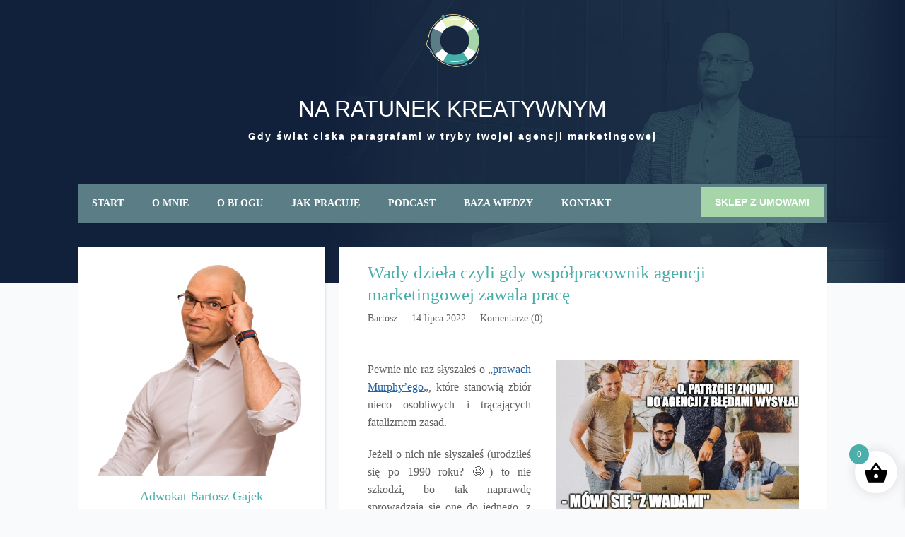

--- FILE ---
content_type: text/html; charset=UTF-8
request_url: https://naratunekkreatywnym.pl/wady-dziela-wspolpracownika-b2b-agencja-marketingowa/
body_size: 34393
content:
<!DOCTYPE html><html xmlns="http://www.w3.org/1999/xhtml" lang="pl-PL"><head ><meta http-equiv="Content-Type" content="text/html; charset=UTF-8" /><title>Wady dzieła czyli gdy współpracownik agencji marketingowej zawala pracę</title><meta name="robots" content="noodp, noydir" /><meta name="description" content="Pewnie nie raz słyszałeś o &#8222;prawach Murphy&#8217;ego&#8222;, które stanowią zbiór nieco osobliwych i trącających fatalizmem zasad. Jeżeli o nich nie słyszałeś (urodziłeś się po 1990 roku? 😉) to nie szkodzi, bo tak naprawdę sprowadzają się one do jednego, z gruntu" /><!--[if lte IE 8]><link rel="stylesheet" href="https://naratunekkreatywnym.pl/wp-content/themes/thesis_189/lib/css/ie.css" type="text/css" media="screen, projection" /><![endif]--><link rel="shortcut icon" href="https://naratunekkreatywnym.pl/wp-content/uploads/2022/07/naratunekkreatywnym.logo_.png" /><link rel="canonical" href="https://naratunekkreatywnym.pl/wady-dziela-wspolpracownika-b2b-agencja-marketingowa/" /><link rel="alternate" type="application/rss+xml" title="Na ratunek kreatywnym RSS Feed" href="https://naratunekkreatywnym.pl/feed/" /><link rel="pingback" href="https://naratunekkreatywnym.pl/xmlrpc.php" /><link rel="EditURI" type="application/rsd+xml" title="RSD" href="https://naratunekkreatywnym.pl/xmlrpc.php?rsd" /><meta name="google-site-verification" content="IHCbDbjN-TXVcSoC_WfobOSS1MbyxSBCYahGApfPMgA" /><meta name='robots' content='index, follow, max-image-preview:large, max-snippet:-1, max-video-preview:-1' /><style>img:is([sizes="auto" i], [sizes^="auto," i]) { contain-intrinsic-size: 3000px 1500px }</style> <script id="cookieyes" type="litespeed/javascript" data-src="https://cdn-cookieyes.com/client_data/51ee3143c4a65da6e8921685/script.js"></script> <meta name="description" content="Współpracownik b2b oddaje źle wykonane prace? To tzw. wady dzieła, a Twoja agencja marketingowa nie jest bezbronna i może zawalczyć o swoje." /><link rel="canonical" href="https://naratunekkreatywnym.pl/wady-dziela-wspolpracownika-b2b-agencja-marketingowa/" /><meta property="og:locale" content="pl_PL" /><meta property="og:type" content="article" /><meta property="og:title" content="Wady dzieła czyli gdy współpracownik agencji marketingowej zawala pracę" /><meta property="og:description" content="Współpracownik b2b oddaje źle wykonane prace? To tzw. wady dzieła, a Twoja agencja marketingowa nie jest bezbronna i może zawalczyć o swoje." /><meta property="og:url" content="https://naratunekkreatywnym.pl/wady-dziela-wspolpracownika-b2b-agencja-marketingowa/" /><meta property="og:site_name" content="Na ratunek kreatywnym" /><meta property="article:publisher" content="https://www.facebook.com/NaRatunekKreatywnym" /><meta property="article:author" content="https://www.facebook.com/NaRatunekKreatywnym" /><meta property="article:published_time" content="2022-07-14T20:09:18+00:00" /><meta property="article:modified_time" content="2024-02-26T20:04:47+00:00" /><meta property="og:image" content="https://naratunekkreatywnym.pl/wp-content/uploads/2022/05/wady-dziela-300x200.jpg" /><meta name="author" content="Bartosz" /><meta name="twitter:card" content="summary_large_image" /><meta name="twitter:creator" content="@https://twitter.com/bartoszgajek" /><meta name="twitter:site" content="@bartoszgajek" /><meta name="twitter:label1" content="Napisane przez" /><meta name="twitter:data1" content="Bartosz" /><meta name="twitter:label2" content="Szacowany czas czytania" /><meta name="twitter:data2" content="6 minut" /> <script type="application/ld+json" class="yoast-schema-graph">{"@context":"https://schema.org","@graph":[{"@type":"Article","@id":"https://naratunekkreatywnym.pl/wady-dziela-wspolpracownika-b2b-agencja-marketingowa/#article","isPartOf":{"@id":"https://naratunekkreatywnym.pl/wady-dziela-wspolpracownika-b2b-agencja-marketingowa/"},"author":{"name":"Bartosz","@id":"https://naratunekkreatywnym.pl/#/schema/person/2c5f5e19ee08fa2e6124afdb24a96faf"},"headline":"Wady dzieła czyli gdy współpracownik agencji marketingowej zawala pracę","datePublished":"2022-07-14T20:09:18+00:00","dateModified":"2024-02-26T20:04:47+00:00","mainEntityOfPage":{"@id":"https://naratunekkreatywnym.pl/wady-dziela-wspolpracownika-b2b-agencja-marketingowa/"},"wordCount":1412,"commentCount":0,"publisher":{"@id":"https://naratunekkreatywnym.pl/#/schema/person/2c5f5e19ee08fa2e6124afdb24a96faf"},"image":{"@id":"https://naratunekkreatywnym.pl/wady-dziela-wspolpracownika-b2b-agencja-marketingowa/#primaryimage"},"thumbnailUrl":"https://naratunekkreatywnym.pl/wp-content/uploads/2022/05/wady-dziela-300x200.jpg","articleSection":["Współpracownicy agencji"],"inLanguage":"pl-PL","potentialAction":[{"@type":"CommentAction","name":"Comment","target":["https://naratunekkreatywnym.pl/wady-dziela-wspolpracownika-b2b-agencja-marketingowa/#respond"]}]},{"@type":"WebPage","@id":"https://naratunekkreatywnym.pl/wady-dziela-wspolpracownika-b2b-agencja-marketingowa/","url":"https://naratunekkreatywnym.pl/wady-dziela-wspolpracownika-b2b-agencja-marketingowa/","name":"Wady dzieła czyli gdy współpracownik agencji marketingowej zawala pracę","isPartOf":{"@id":"https://naratunekkreatywnym.pl/#website"},"primaryImageOfPage":{"@id":"https://naratunekkreatywnym.pl/wady-dziela-wspolpracownika-b2b-agencja-marketingowa/#primaryimage"},"image":{"@id":"https://naratunekkreatywnym.pl/wady-dziela-wspolpracownika-b2b-agencja-marketingowa/#primaryimage"},"thumbnailUrl":"https://naratunekkreatywnym.pl/wp-content/uploads/2022/05/wady-dziela-300x200.jpg","datePublished":"2022-07-14T20:09:18+00:00","dateModified":"2024-02-26T20:04:47+00:00","description":"Współpracownik b2b oddaje źle wykonane prace? To tzw. wady dzieła, a Twoja agencja marketingowa nie jest bezbronna i może zawalczyć o swoje.","breadcrumb":{"@id":"https://naratunekkreatywnym.pl/wady-dziela-wspolpracownika-b2b-agencja-marketingowa/#breadcrumb"},"inLanguage":"pl-PL","potentialAction":[{"@type":"ReadAction","target":["https://naratunekkreatywnym.pl/wady-dziela-wspolpracownika-b2b-agencja-marketingowa/"]}]},{"@type":"ImageObject","inLanguage":"pl-PL","@id":"https://naratunekkreatywnym.pl/wady-dziela-wspolpracownika-b2b-agencja-marketingowa/#primaryimage","url":"https://naratunekkreatywnym.pl/wp-content/uploads/2022/05/wady-dziela.jpg","contentUrl":"https://naratunekkreatywnym.pl/wp-content/uploads/2022/05/wady-dziela.jpg","width":750,"height":500,"caption":"wady dzieła"},{"@type":"BreadcrumbList","@id":"https://naratunekkreatywnym.pl/wady-dziela-wspolpracownika-b2b-agencja-marketingowa/#breadcrumb","itemListElement":[{"@type":"ListItem","position":1,"name":"Strona główna","item":"https://naratunekkreatywnym.pl/"},{"@type":"ListItem","position":2,"name":"Wady dzieła czyli gdy współpracownik agencji marketingowej zawala pracę"}]},{"@type":"WebSite","@id":"https://naratunekkreatywnym.pl/#website","url":"https://naratunekkreatywnym.pl/","name":"Na ratunek kreatywnym","description":"Gdy świat ciska paragrafami w tryby twojej agencji marketingowej","publisher":{"@id":"https://naratunekkreatywnym.pl/#/schema/person/2c5f5e19ee08fa2e6124afdb24a96faf"},"potentialAction":[{"@type":"SearchAction","target":{"@type":"EntryPoint","urlTemplate":"https://naratunekkreatywnym.pl/?s={search_term_string}"},"query-input":{"@type":"PropertyValueSpecification","valueRequired":true,"valueName":"search_term_string"}}],"inLanguage":"pl-PL"},{"@type":["Person","Organization"],"@id":"https://naratunekkreatywnym.pl/#/schema/person/2c5f5e19ee08fa2e6124afdb24a96faf","name":"Bartosz","image":{"@type":"ImageObject","inLanguage":"pl-PL","@id":"https://naratunekkreatywnym.pl/#/schema/person/image/","url":"https://naratunekkreatywnym.pl/wp-content/uploads/2019/11/Author.jpg","contentUrl":"https://naratunekkreatywnym.pl/wp-content/uploads/2019/11/Author.jpg","width":320,"height":448,"caption":"Bartosz"},"logo":{"@id":"https://naratunekkreatywnym.pl/#/schema/person/image/"},"description":"Jako adwokat pomagam kreatywnym rozwiązać problemy z jakimi borykają się ich agencje marketingowe. Na moim blogu naratunekkreatywnym.pl dowiesz się jak uniknąć błędów popełnianych w branży kreatywnej – tych najczęstszych i… tych najbardziej kosztowych. Podpowiem Ci jak umowy mogą chronić efekty twojej pracy i jak zadbać, żeby zawsze działały na twoją korzyść. Wreszcie poradzę Ci jak porozumieć się z tym trudnym klientem (TYM który spędza Ci sen z powiek), a gdy wszystko inne zawiedzie – jak skutecznie dochodzić swoich praw przed sądem","sameAs":["http://naratunekkreatywnym.pl","https://www.facebook.com/NaRatunekKreatywnym","https://www.instagram.com/gajekbartosz/","https://www.linkedin.com/in/bartosz-gajek-037361116/","https://x.com/https://twitter.com/bartoszgajek","https://www.youtube.com/channel/UChocwLDLZEEr14KoHWiefpQ"],"url":"https://naratunekkreatywnym.pl/author/bartosz-gajek/"}]}</script> <link rel='dns-prefetch' href='//use.fontawesome.com' /><link rel='dns-prefetch' href='//www.googletagmanager.com' /><link rel="alternate" type="application/rss+xml" title="Na ratunek kreatywnym &raquo; Wady dzieła czyli gdy współpracownik agencji marketingowej zawala pracę Kanał z komentarzami" href="https://naratunekkreatywnym.pl/wady-dziela-wspolpracownika-b2b-agencja-marketingowa/feed/" />
 <script src="//www.googletagmanager.com/gtag/js?id=G-0G3ZEP2R8E"  data-cfasync="false" data-wpfc-render="false" type="text/javascript" async></script> <script data-cfasync="false" data-wpfc-render="false" type="text/javascript">var mi_version = '9.11.1';
				var mi_track_user = true;
				var mi_no_track_reason = '';
								var MonsterInsightsDefaultLocations = {"page_location":"https:\/\/naratunekkreatywnym.pl\/wady-dziela-wspolpracownika-b2b-agencja-marketingowa\/"};
								if ( typeof MonsterInsightsPrivacyGuardFilter === 'function' ) {
					var MonsterInsightsLocations = (typeof MonsterInsightsExcludeQuery === 'object') ? MonsterInsightsPrivacyGuardFilter( MonsterInsightsExcludeQuery ) : MonsterInsightsPrivacyGuardFilter( MonsterInsightsDefaultLocations );
				} else {
					var MonsterInsightsLocations = (typeof MonsterInsightsExcludeQuery === 'object') ? MonsterInsightsExcludeQuery : MonsterInsightsDefaultLocations;
				}

								var disableStrs = [
										'ga-disable-G-0G3ZEP2R8E',
									];

				/* Function to detect opted out users */
				function __gtagTrackerIsOptedOut() {
					for (var index = 0; index < disableStrs.length; index++) {
						if (document.cookie.indexOf(disableStrs[index] + '=true') > -1) {
							return true;
						}
					}

					return false;
				}

				/* Disable tracking if the opt-out cookie exists. */
				if (__gtagTrackerIsOptedOut()) {
					for (var index = 0; index < disableStrs.length; index++) {
						window[disableStrs[index]] = true;
					}
				}

				/* Opt-out function */
				function __gtagTrackerOptout() {
					for (var index = 0; index < disableStrs.length; index++) {
						document.cookie = disableStrs[index] + '=true; expires=Thu, 31 Dec 2099 23:59:59 UTC; path=/';
						window[disableStrs[index]] = true;
					}
				}

				if ('undefined' === typeof gaOptout) {
					function gaOptout() {
						__gtagTrackerOptout();
					}
				}
								window.dataLayer = window.dataLayer || [];

				window.MonsterInsightsDualTracker = {
					helpers: {},
					trackers: {},
				};
				if (mi_track_user) {
					function __gtagDataLayer() {
						dataLayer.push(arguments);
					}

					function __gtagTracker(type, name, parameters) {
						if (!parameters) {
							parameters = {};
						}

						if (parameters.send_to) {
							__gtagDataLayer.apply(null, arguments);
							return;
						}

						if (type === 'event') {
														parameters.send_to = monsterinsights_frontend.v4_id;
							var hookName = name;
							if (typeof parameters['event_category'] !== 'undefined') {
								hookName = parameters['event_category'] + ':' + name;
							}

							if (typeof MonsterInsightsDualTracker.trackers[hookName] !== 'undefined') {
								MonsterInsightsDualTracker.trackers[hookName](parameters);
							} else {
								__gtagDataLayer('event', name, parameters);
							}
							
						} else {
							__gtagDataLayer.apply(null, arguments);
						}
					}

					__gtagTracker('js', new Date());
					__gtagTracker('set', {
						'developer_id.dZGIzZG': true,
											});
					if ( MonsterInsightsLocations.page_location ) {
						__gtagTracker('set', MonsterInsightsLocations);
					}
										__gtagTracker('config', 'G-0G3ZEP2R8E', {"forceSSL":"true","link_attribution":"true"} );
										window.gtag = __gtagTracker;										(function () {
						/* https://developers.google.com/analytics/devguides/collection/analyticsjs/ */
						/* ga and __gaTracker compatibility shim. */
						var noopfn = function () {
							return null;
						};
						var newtracker = function () {
							return new Tracker();
						};
						var Tracker = function () {
							return null;
						};
						var p = Tracker.prototype;
						p.get = noopfn;
						p.set = noopfn;
						p.send = function () {
							var args = Array.prototype.slice.call(arguments);
							args.unshift('send');
							__gaTracker.apply(null, args);
						};
						var __gaTracker = function () {
							var len = arguments.length;
							if (len === 0) {
								return;
							}
							var f = arguments[len - 1];
							if (typeof f !== 'object' || f === null || typeof f.hitCallback !== 'function') {
								if ('send' === arguments[0]) {
									var hitConverted, hitObject = false, action;
									if ('event' === arguments[1]) {
										if ('undefined' !== typeof arguments[3]) {
											hitObject = {
												'eventAction': arguments[3],
												'eventCategory': arguments[2],
												'eventLabel': arguments[4],
												'value': arguments[5] ? arguments[5] : 1,
											}
										}
									}
									if ('pageview' === arguments[1]) {
										if ('undefined' !== typeof arguments[2]) {
											hitObject = {
												'eventAction': 'page_view',
												'page_path': arguments[2],
											}
										}
									}
									if (typeof arguments[2] === 'object') {
										hitObject = arguments[2];
									}
									if (typeof arguments[5] === 'object') {
										Object.assign(hitObject, arguments[5]);
									}
									if ('undefined' !== typeof arguments[1].hitType) {
										hitObject = arguments[1];
										if ('pageview' === hitObject.hitType) {
											hitObject.eventAction = 'page_view';
										}
									}
									if (hitObject) {
										action = 'timing' === arguments[1].hitType ? 'timing_complete' : hitObject.eventAction;
										hitConverted = mapArgs(hitObject);
										__gtagTracker('event', action, hitConverted);
									}
								}
								return;
							}

							function mapArgs(args) {
								var arg, hit = {};
								var gaMap = {
									'eventCategory': 'event_category',
									'eventAction': 'event_action',
									'eventLabel': 'event_label',
									'eventValue': 'event_value',
									'nonInteraction': 'non_interaction',
									'timingCategory': 'event_category',
									'timingVar': 'name',
									'timingValue': 'value',
									'timingLabel': 'event_label',
									'page': 'page_path',
									'location': 'page_location',
									'title': 'page_title',
									'referrer' : 'page_referrer',
								};
								for (arg in args) {
																		if (!(!args.hasOwnProperty(arg) || !gaMap.hasOwnProperty(arg))) {
										hit[gaMap[arg]] = args[arg];
									} else {
										hit[arg] = args[arg];
									}
								}
								return hit;
							}

							try {
								f.hitCallback();
							} catch (ex) {
							}
						};
						__gaTracker.create = newtracker;
						__gaTracker.getByName = newtracker;
						__gaTracker.getAll = function () {
							return [];
						};
						__gaTracker.remove = noopfn;
						__gaTracker.loaded = true;
						window['__gaTracker'] = __gaTracker;
					})();
									} else {
										console.log("");
					(function () {
						function __gtagTracker() {
							return null;
						}

						window['__gtagTracker'] = __gtagTracker;
						window['gtag'] = __gtagTracker;
					})();
									}</script>  <script type="litespeed/javascript">window._wpemojiSettings={"baseUrl":"https:\/\/s.w.org\/images\/core\/emoji\/16.0.1\/72x72\/","ext":".png","svgUrl":"https:\/\/s.w.org\/images\/core\/emoji\/16.0.1\/svg\/","svgExt":".svg","source":{"concatemoji":"https:\/\/naratunekkreatywnym.pl\/wp-includes\/js\/wp-emoji-release.min.js?ver=6.8.3"}};
/*! This file is auto-generated */
!function(s,n){var o,i,e;function c(e){try{var t={supportTests:e,timestamp:(new Date).valueOf()};sessionStorage.setItem(o,JSON.stringify(t))}catch(e){}}function p(e,t,n){e.clearRect(0,0,e.canvas.width,e.canvas.height),e.fillText(t,0,0);var t=new Uint32Array(e.getImageData(0,0,e.canvas.width,e.canvas.height).data),a=(e.clearRect(0,0,e.canvas.width,e.canvas.height),e.fillText(n,0,0),new Uint32Array(e.getImageData(0,0,e.canvas.width,e.canvas.height).data));return t.every(function(e,t){return e===a[t]})}function u(e,t){e.clearRect(0,0,e.canvas.width,e.canvas.height),e.fillText(t,0,0);for(var n=e.getImageData(16,16,1,1),a=0;a<n.data.length;a++)if(0!==n.data[a])return!1;return!0}function f(e,t,n,a){switch(t){case"flag":return n(e,"\ud83c\udff3\ufe0f\u200d\u26a7\ufe0f","\ud83c\udff3\ufe0f\u200b\u26a7\ufe0f")?!1:!n(e,"\ud83c\udde8\ud83c\uddf6","\ud83c\udde8\u200b\ud83c\uddf6")&&!n(e,"\ud83c\udff4\udb40\udc67\udb40\udc62\udb40\udc65\udb40\udc6e\udb40\udc67\udb40\udc7f","\ud83c\udff4\u200b\udb40\udc67\u200b\udb40\udc62\u200b\udb40\udc65\u200b\udb40\udc6e\u200b\udb40\udc67\u200b\udb40\udc7f");case"emoji":return!a(e,"\ud83e\udedf")}return!1}function g(e,t,n,a){var r="undefined"!=typeof WorkerGlobalScope&&self instanceof WorkerGlobalScope?new OffscreenCanvas(300,150):s.createElement("canvas"),o=r.getContext("2d",{willReadFrequently:!0}),i=(o.textBaseline="top",o.font="600 32px Arial",{});return e.forEach(function(e){i[e]=t(o,e,n,a)}),i}function t(e){var t=s.createElement("script");t.src=e,t.defer=!0,s.head.appendChild(t)}"undefined"!=typeof Promise&&(o="wpEmojiSettingsSupports",i=["flag","emoji"],n.supports={everything:!0,everythingExceptFlag:!0},e=new Promise(function(e){s.addEventListener("DOMContentLiteSpeedLoaded",e,{once:!0})}),new Promise(function(t){var n=function(){try{var e=JSON.parse(sessionStorage.getItem(o));if("object"==typeof e&&"number"==typeof e.timestamp&&(new Date).valueOf()<e.timestamp+604800&&"object"==typeof e.supportTests)return e.supportTests}catch(e){}return null}();if(!n){if("undefined"!=typeof Worker&&"undefined"!=typeof OffscreenCanvas&&"undefined"!=typeof URL&&URL.createObjectURL&&"undefined"!=typeof Blob)try{var e="postMessage("+g.toString()+"("+[JSON.stringify(i),f.toString(),p.toString(),u.toString()].join(",")+"));",a=new Blob([e],{type:"text/javascript"}),r=new Worker(URL.createObjectURL(a),{name:"wpTestEmojiSupports"});return void(r.onmessage=function(e){c(n=e.data),r.terminate(),t(n)})}catch(e){}c(n=g(i,f,p,u))}t(n)}).then(function(e){for(var t in e)n.supports[t]=e[t],n.supports.everything=n.supports.everything&&n.supports[t],"flag"!==t&&(n.supports.everythingExceptFlag=n.supports.everythingExceptFlag&&n.supports[t]);n.supports.everythingExceptFlag=n.supports.everythingExceptFlag&&!n.supports.flag,n.DOMReady=!1,n.readyCallback=function(){n.DOMReady=!0}}).then(function(){return e}).then(function(){var e;n.supports.everything||(n.readyCallback(),(e=n.source||{}).concatemoji?t(e.concatemoji):e.wpemoji&&e.twemoji&&(t(e.twemoji),t(e.wpemoji)))}))}((window,document),window._wpemojiSettings)</script> <style id="litespeed-ccss">@media screen,projection{body{font-size:10px}*{padding:0;margin:0}#header{border-style:double;border-color:#ddd;clear:both}.post_box{border-style:dotted;border-color:#bbb;clear:both}.top{border:none}#sidebars{border-color:#ddd}#sidebar_1{border-color:#ddd}a{text-decoration:none}input,textarea{font-size:1em;color:#444;background:#eee;border:1px solid #aaa;border-right-color:#ddd;border-bottom-color:#ddd}img.alignright{float:right}h1,h2{font-weight:400}h4{font-weight:700}.headline_meta{font-style:italic}.headline_meta span{font-style:normal;text-transform:uppercase;letter-spacing:1px}.headline_meta a{border-bottom:1px solid #eee}.menu{position:relative;list-style:none;z-index:50}.menu li{position:relative;float:left}.menu a{display:block}.menu,.menu a{border-style:solid}.menu a{text-transform:uppercase;letter-spacing:2px}.format_text a{text-decoration:underline}ul.sidebar_list{list-style:none}li.widget{width:100%}#cancel-comment-reply-link{text-transform:uppercase;letter-spacing:1px;color:#fff;background:#d00;border-style:solid;border-color:#ac0000;border-top-color:#fa5a5a;border-left-color:#fa5a5a;float:right}#commentform p{margin-bottom:1em}#footer a{border-bottom:1px solid #ccc}.menu:after,#content_box:after,#sidebars:after,.format_text:after,ul.sidebar_list:after{content:".";display:block;height:0;clear:both;visibility:hidden}.full_width{width:100%;clear:both}.full_width .page{width:72.9em;margin:0 auto;padding-right:0;padding-left:0}#header_area .page{padding-top:0}#header{padding-right:1.1em;padding-left:1.1em}#content_box{width:100%}#content{width:51.2em;float:right}.post_box{margin:0 1em 0 2.2em}#sidebars{width:21.7em;border:0;float:left}.sidebar{width:100%}#sidebar_1{border:0}.sidebar ul.sidebar_list{padding-right:1.1em;padding-left:1.1em}.menu{border-width:0 0 .1em .1em}body{font-family:Georgia,"Times New Roman",Times,serif}#header{padding-top:2.2em;padding-bottom:2.2em}.post_box{padding-top:2.2em}.headline_area{margin-bottom:2.2em}.menu li{margin-bottom:-.1em}.menu a{font-size:1.1em;line-height:1.273em;padding:.636em .818em;border-width:.091em;border-left-width:0}.headline_area h1{font-size:2.2em;line-height:1.364em}.headline_meta{font-size:1em;line-height:1.8em}.format_text{font-size:1.4em;line-height:1.571em}.format_text p{margin-bottom:1.571em}.format_text img.alignright{margin:0 0 1.571em 1.571em}#cancel-comment-reply-link{font-size:1.1em;line-height:1em;padding:.545em .727em;border-width:.182em}#commentform p{font-size:1.4em;line-height:1.571em}#commentform label{padding-left:.786em}#commentform textarea{height:12.571em;line-height:1.571em}li.widget{font-size:1.3em;line-height:1.385em;margin-bottom:2.769em}li.widget p{margin-bottom:1.385em}input,textarea{font-family:Georgia,"Times New Roman",Times,serif}#commentform input,#commentform textarea{padding:.214em;border-width:.071em}#commentform textarea{width:96%}ul.sidebar_list{padding-top:2.2em}body{color:#111;background:#fff}.full_width>.page{background:#fff}a{color:#2361a1}h1,h2{color:#111}.headline_meta,.headline_meta a{color:#888}#footer a{color:#888}.menu,.menu a{border-color:#ddd}.menu a{color:#111;background:#efefef}#header,.post_box{border-width:0}}@media screen,projection{.menu{width:100%}#content,.sidebar{overflow:hidden}}@media screen,projection{body{font-family:"Open Sans",Arial,Georgia,sans-serif}a{text-decoration:none;outline:0}textarea{resize:none}.full_width>.page{background-color:transparent;padding:0}#commentform label{padding-left:10px}ul.menu li a{text-transform:uppercase;padding:0;margin:0;line-height:16px;letter-spacing:0}.menu a{background:0 0}.menu,.menu a{border:none}div.post div.entry-content,div.post_box div.format_text{line-height:20px;margin:0}.post_box{margin:0}.post_box{padding:0}.format_text p{margin:0 20px 20px}.format_text p{line-height:25px;color:#606060;font-family:"Open Sans";font-size:16px}#commentform p{font-size:13px;line-height:13px}.headline_area{margin:0}.headline_meta a{border:none}.headline_meta span{letter-spacing:0;text-transform:none!important}.headline_meta a{border:none}div#sidebars div.sidebar{width:inherit;height:inherit;clear:both}.sidebar ul.sidebar_list{padding:0}li.widget{margin:0}li.widget p{margin-bottom:0}div#footer a{border:none}div.social{margin:20px auto;text-align:center;width:250px;height:25px}a.s_twitter,a.s_fb,a.s_instagram,a.s_link,a.s_rss{display:block;background:url('/wp-content/themes/thesis_189/custom/images/spoleczcnosciowki.png') no-repeat;float:left;width:50px;height:25px}a.s_link{background-position:-189px 0}a.s_twitter{background-position:-33px 0}a.s_fb{background-position:20px 0}a.s_instagram{background-position:-137px 0}a.s_rss{background-position:-83px 0}#searchform div label.screen-reader-text{display:none}*{margin:0;padding:0;border:none}html,body{height:100%;font-family:"Open Sans",sans-serif;color:#606060;font-size:16px}body{background-color:#f9fafc}div.clear{clear:both}.full_width .page{margin:0 auto;padding:0;width:100%;max-width:1060px;height:auto;background-color:transparent;box-sizing:border-box}div#header_area{height:400px;z-index:100;position:relative;padding:0;background-image:url(/wp-content/themes/thesis_189/custom/images/header_area.background.jpg),url(/wp-content/themes/thesis_189/custom/images/header_area2.background.jpg);background-repeat:no-repeat,repeat-x;background-position:top right,top center;background-size:auto 400px,10px 400px}#header_area .icon__burger,#header_area .menu-menu-1-container{display:none}div#header{height:320px;padding:0;z-index:100}div#header_left{float:left;height:260px;width:100%}div#header div h1{font-size:32px;line-height:38px;color:#fff;font-weight:400;text-transform:uppercase;font-family:'Lato',sans-serif;text-align:center}div#header div h1{padding:0;margin:60px auto 10px auto}div#header div h1 a{color:#fff}div#header div h2{font-size:14px;line-height:20px;text-transform:none;color:#fff;font-family:'Lato',sans-serif;font-weight:700;text-align:center;letter-spacing:2px}div#header div h2{padding:0;margin:0 auto;clear:both}#kancelaria-logo{background-image:url(/wp-content/themes/thesis_189/custom/images/kancelaria.logo.png);background-repeat:no-repeat;display:block;width:35px;height:42px;margin:20px auto 0 auto}#menu-bg{width:100%;height:auto;background-color:#5b7d85}#menu-bg .menu-menu-1-container{display:block}div#header ul.menu{display:inline-block;width:auto;height:auto;float:left;border:0;padding:0}ul.menu li{display:inline-block;list-style:none;margin:0;background:0 0}ul.menu li a{color:#fff;font-size:14px;line-height:18px;font-weight:700;letter-spacing:0;padding:19px 0;margin:0 20px;font-family:"Open Sans"}.menu a{background-color:transparent;color:#fff;text-decoration:none}.menu,.menu a{border:none}.menu-menu-1-container{float:left}.author_mobile .author-info,.author_mobile .social{display:none}.icon{display:inline-block;width:20px;height:20px}.icon__burger{display:inline-block;float:left;position:absolute;width:21px;height:21px;top:29.5px;left:25px;z-index:2}.icon__burger span{position:absolute;background-color:#fff;display:block;height:3px;width:100%;opacity:1;left:0;transform:rotate(0deg)}.icon__burger span:nth-child(1){top:0}.icon__burger span:nth-child(2){top:6px}.icon__burger span:nth-child(3){top:12px}#content_area{padding:0;margin:0 auto}div#content_box{margin:0;height:auto;padding:0}div#content_box{width:100%;max-width:1060px;position:relative;z-index:102;background-color:transparent;margin:-50px 0 30px}div#content_box div#content{width:690px;height:auto;background-color:transparent}div#content div.post,div.post_box{padding:0 20px 40px;margin:0 0 20px;position:relative;background-color:#fff;-webkit-box-shadow:2px 2px 3px 0px rgba(0,0,0,.1);box-shadow:2px 2px 3px 0px rgba(0,0,0,.1)}div.post div.headline_area,div.post_box div.headline_area{width:inherit;clear:both}p.headline_meta{padding:5px 0 20px;margin:0 20px 20px;font-size:14px;color:#606060;line-height:18px;font-family:"Open Sans";font-style:normal}p.headline_meta span{margin:0 20px}p.headline_meta a{color:#606060}.headline_area h1.entry-title{margin:0 20px 5px;padding:20px 0 0}.headline_area h1{margin:0 20px 40px;padding:20px 0 0}.headline_area h1{font-size:25px;color:#47aeaa;font-weight:400;line-height:31px;display:block;font-family:"Lato";text-transform:none}div.post div.entry-content,div.format_text{line-height:21px}.post_box{margin:0}div#content_box div#sidebars,div#content_box div#sidebar_1{width:auto;height:auto;padding:0}div#content_box div#sidebars{height:auto}div#content_box div#sidebar_1{float:left;width:100%;max-width:349px;height:auto;padding:0;-webkit-box-shadow:2px 2px 3px 0px rgba(0,0,0,.1);box-shadow:2px 2px 3px 0px rgba(0,0,0,.1);background-color:#fff}img.author{width:349px;height:323px;margin:0 auto;padding:0;display:block}.author-info{width:262px;margin:20px auto 10px}.author-info h4,.author-info strong{font-family:"Open Sans";text-transform:none;text-align:center}.author-info h4{font-size:18px;margin-bottom:10px;font-weight:400;color:#47aeaa;text-transform:none;font-family:"Lato"}.author-info strong{font-size:14px;display:block;font-weight:400;text-transform:uppercase;color:#606060}.author-info p{font-size:14px;line-height:18px;width:262px;margin:20px auto;font-family:"Open Sans";color:#606060;text-align:center}.author-info a{color:#2e64b6;text-decoration:none;font-size:12px}div.sidebar ul{width:349px;height:auto}.sidebar ul.sidebar_list{padding:0}div.sidebar ul li.widget{font-size:14px;color:#606060;line-height:18px;font-family:"Open Sans"}div.sidebar ul li.widget{background-color:#fff;margin-bottom:0;padding:0 0 20px;border-bottom:5px solid #eef1f5}div.sidebar ul li.widget p{margin-bottom:5px}div#footer a{color:#154651;text-decoration:underline}#button,#mobile-button{display:block;color:#fff;background-color:#a6d5aa;padding:13px 20px;text-transform:uppercase;font-weight:700;font-size:14px}#button{float:right;margin:5px 5px 0 0}#mobile-button{margin:10px auto 20px auto;display:none}@media only screen and (max-width:790px){#content_area{margin-top:-70px!important}.full_width .page{padding:0 15px!important}div#header_area{height:auto;background-position:right -95px top,top center}#header_area>.page{text-align:center;position:relative}div#header{height:auto!important;background-image:none}div#header_left{height:335px}#menu-bg{display:none}.author_mobile{padding:0 0 10px}.author_mobile .author-info{display:block}.author_mobile div.author{position:relative!important;bottom:0!important;left:0!important;top:10px;margin:0 auto 30px auto!important;width:100px!important;height:100px!important;background-size:145px auto!important}#mobile-button{display:block}#header_area .icon__burger{display:inline-block;z-index:4}.menu-menu-1-container{position:absolute;top:0;left:0;padding:0;display:none;margin:0 -25px;padding:0 25px!important;background-color:#5b7d85;height:100%;width:100%}.menu-menu-1-container ul.menu{text-align:center;width:250px;margin:60px auto 0 auto;background-color:transparent}.menu-menu-1-container ul.menu>li.menu-item{display:block;width:100%;padding:22px 0;color:#fff}.menu-menu-1-container ul.menu>li.menu-item:last-child{border-bottom-width:0}.menu-menu-1-container ul.menu>li.menu-item a{color:inherit;background-image:none}p.headline_meta span{display:inline-block;margin:5px 0;width:100%}#sidebars ul li:first-child{display:none}}@media only screen and (max-width:1071px){input,textarea{border-radius:0}.full_width .page{padding:0 25px}#content_area{margin:0}#content_box{margin-top:65px!important}div#content_box div#content{width:100%!important}#menu-bg{margin-left:135px;width:auto}.author_mobile div.author{margin:25px auto;width:131px;height:131px;border:3px solid #fff;background-position:50% 0;background-size:185px auto;-webkit-box-shadow:0 0 40px rgba(0,0,0,.2);-moz-box-shadow:0 0 40px rgba(0,0,0,.2);box-shadow:0 0 40px rgba(0,0,0,.2);z-index:2;background-image:url(/wp-content/themes/thesis_189/custom/images/sidebar.author.png);background-repeat:no-repeat}.author_mobile div.author{margin:0 auto;position:absolute;bottom:-35px;left:25px}.format_text img{width:100%;height:auto}#sidebars{max-width:100%!important;margin-top:0}div#content_box div#sidebars{width:100%}div#content_box div#sidebar_1{float:none;margin:0 auto;max-width:100%}div#content_box div#sidebar_1 ul{max-width:100%;width:100%;margin:0 auto}div.sidebar div.author-info p{width:100%!important}}}ul{box-sizing:border-box}:root{--wp--preset--font-size--normal:16px;--wp--preset--font-size--huge:42px}.screen-reader-text{border:0;clip:rect(1px,1px,1px,1px);-webkit-clip-path:inset(50%);clip-path:inset(50%);height:1px;margin:-1px;overflow:hidden;padding:0;position:absolute;width:1px;word-wrap:normal!important}.screen-reader-text{border:0;clip:rect(1px,1px,1px,1px);-webkit-clip-path:inset(50%);clip-path:inset(50%);height:1px;margin:-1px;overflow:hidden;overflow-wrap:normal!important;word-wrap:normal!important;padding:0;position:absolute!important;width:1px}body{--wp--preset--color--black:#000;--wp--preset--color--cyan-bluish-gray:#abb8c3;--wp--preset--color--white:#fff;--wp--preset--color--pale-pink:#f78da7;--wp--preset--color--vivid-red:#cf2e2e;--wp--preset--color--luminous-vivid-orange:#ff6900;--wp--preset--color--luminous-vivid-amber:#fcb900;--wp--preset--color--light-green-cyan:#7bdcb5;--wp--preset--color--vivid-green-cyan:#00d084;--wp--preset--color--pale-cyan-blue:#8ed1fc;--wp--preset--color--vivid-cyan-blue:#0693e3;--wp--preset--color--vivid-purple:#9b51e0;--wp--preset--gradient--vivid-cyan-blue-to-vivid-purple:linear-gradient(135deg,rgba(6,147,227,1) 0%,#9b51e0 100%);--wp--preset--gradient--light-green-cyan-to-vivid-green-cyan:linear-gradient(135deg,#7adcb4 0%,#00d082 100%);--wp--preset--gradient--luminous-vivid-amber-to-luminous-vivid-orange:linear-gradient(135deg,rgba(252,185,0,1) 0%,rgba(255,105,0,1) 100%);--wp--preset--gradient--luminous-vivid-orange-to-vivid-red:linear-gradient(135deg,rgba(255,105,0,1) 0%,#cf2e2e 100%);--wp--preset--gradient--very-light-gray-to-cyan-bluish-gray:linear-gradient(135deg,#eee 0%,#a9b8c3 100%);--wp--preset--gradient--cool-to-warm-spectrum:linear-gradient(135deg,#4aeadc 0%,#9778d1 20%,#cf2aba 40%,#ee2c82 60%,#fb6962 80%,#fef84c 100%);--wp--preset--gradient--blush-light-purple:linear-gradient(135deg,#ffceec 0%,#9896f0 100%);--wp--preset--gradient--blush-bordeaux:linear-gradient(135deg,#fecda5 0%,#fe2d2d 50%,#6b003e 100%);--wp--preset--gradient--luminous-dusk:linear-gradient(135deg,#ffcb70 0%,#c751c0 50%,#4158d0 100%);--wp--preset--gradient--pale-ocean:linear-gradient(135deg,#fff5cb 0%,#b6e3d4 50%,#33a7b5 100%);--wp--preset--gradient--electric-grass:linear-gradient(135deg,#caf880 0%,#71ce7e 100%);--wp--preset--gradient--midnight:linear-gradient(135deg,#020381 0%,#2874fc 100%);--wp--preset--duotone--dark-grayscale:url('#wp-duotone-dark-grayscale');--wp--preset--duotone--grayscale:url('#wp-duotone-grayscale');--wp--preset--duotone--purple-yellow:url('#wp-duotone-purple-yellow');--wp--preset--duotone--blue-red:url('#wp-duotone-blue-red');--wp--preset--duotone--midnight:url('#wp-duotone-midnight');--wp--preset--duotone--magenta-yellow:url('#wp-duotone-magenta-yellow');--wp--preset--duotone--purple-green:url('#wp-duotone-purple-green');--wp--preset--duotone--blue-orange:url('#wp-duotone-blue-orange');--wp--preset--font-size--small:13px;--wp--preset--font-size--medium:20px;--wp--preset--font-size--large:36px;--wp--preset--font-size--x-large:42px}#cookie-law-info-bar{font-size:15px;margin:0 auto;padding:12px 10px;position:absolute;text-align:center;box-sizing:border-box;width:100%;z-index:9999;display:none;left:0;font-weight:300;box-shadow:0 -1px 10px 0 rgba(172,171,171,.3)}#cookie-law-info-bar span{vertical-align:middle}.cli-plugin-button,.cli-plugin-button:visited{display:inline-block;padding:9px 12px;color:#fff;text-decoration:none;position:relative;margin-left:5px;text-decoration:none}.cli-plugin-main-link{margin-left:0;font-weight:550;text-decoration:underline}.cli-plugin-button,.cli-plugin-button:visited,.medium.cli-plugin-button,.medium.cli-plugin-button:visited{font-size:13px;font-weight:400;line-height:1}.cli-plugin-button{margin-top:5px}.cli-bar-popup{-moz-background-clip:padding;-webkit-background-clip:padding;background-clip:padding-box;-webkit-border-radius:30px;-moz-border-radius:30px;border-radius:30px;padding:20px}.cli-container-fluid{padding-right:15px;padding-left:15px;margin-right:auto;margin-left:auto}.cli-row{display:-ms-flexbox;display:flex;-ms-flex-wrap:wrap;flex-wrap:wrap;margin-right:-15px;margin-left:-15px}.cli-align-items-stretch{-ms-flex-align:stretch!important;align-items:stretch!important}.cli-px-0{padding-left:0;padding-right:0}.cli-btn{font-size:14px;display:inline-block;font-weight:400;text-align:center;white-space:nowrap;vertical-align:middle;border:1px solid transparent;padding:.5rem 1.25rem;line-height:1;border-radius:.25rem}.cli-modal-backdrop{position:fixed;top:0;right:0;bottom:0;left:0;z-index:1040;background-color:#000;display:none}.cli-modal-backdrop.cli-fade{opacity:0}.cli-modal a{text-decoration:none}.cli-modal .cli-modal-dialog{position:relative;width:auto;margin:.5rem;font-family:-apple-system,BlinkMacSystemFont,"Segoe UI",Roboto,"Helvetica Neue",Arial,sans-serif,"Apple Color Emoji","Segoe UI Emoji","Segoe UI Symbol";font-size:1rem;font-weight:400;line-height:1.5;color:#212529;text-align:left;display:-ms-flexbox;display:flex;-ms-flex-align:center;align-items:center;min-height:calc(100% - (.5rem*2))}@media (min-width:576px){.cli-modal .cli-modal-dialog{max-width:500px;margin:1.75rem auto;min-height:calc(100% - (1.75rem*2))}}@media (min-width:992px){.cli-modal .cli-modal-dialog{max-width:900px}}.cli-modal-content{position:relative;display:-ms-flexbox;display:flex;-ms-flex-direction:column;flex-direction:column;width:100%;background-color:#fff;background-clip:padding-box;border-radius:.3rem;outline:0}.cli-modal .cli-modal-close{position:absolute;right:10px;top:10px;z-index:1;padding:0;background-color:transparent!important;border:0;-webkit-appearance:none;font-size:1.5rem;font-weight:700;line-height:1;color:#000;text-shadow:0 1px 0 #fff}.cli-switch{display:inline-block;position:relative;min-height:1px;padding-left:70px;font-size:14px}.cli-switch input[type=checkbox]{display:none}.cli-switch .cli-slider{background-color:#e3e1e8;height:24px;width:50px;bottom:0;left:0;position:absolute;right:0;top:0}.cli-switch .cli-slider:before{background-color:#fff;bottom:2px;content:"";height:20px;left:2px;position:absolute;width:20px}.cli-switch input:checked+.cli-slider{background-color:#00acad}.cli-switch input:checked+.cli-slider:before{transform:translateX(26px)}.cli-switch .cli-slider{border-radius:34px}.cli-switch .cli-slider:before{border-radius:50%}.cli-tab-content{background:#fff}.cli-tab-content{width:100%;padding:30px}@media (max-width:767px){.cli-tab-content{padding:30px 10px}}.cli-container-fluid{padding-right:15px;padding-left:15px;margin-right:auto;margin-left:auto}.cli-row{display:-ms-flexbox;display:flex;-ms-flex-wrap:wrap;flex-wrap:wrap;margin-right:-15px;margin-left:-15px}.cli-align-items-stretch{-ms-flex-align:stretch!important;align-items:stretch!important}.cli-px-0{padding-left:0;padding-right:0}.cli-btn{font-size:14px;display:inline-block;font-weight:400;text-align:center;white-space:nowrap;vertical-align:middle;border:1px solid transparent;padding:.5rem 1.25rem;line-height:1;border-radius:.25rem}.cli-modal-backdrop{position:fixed;top:0;right:0;bottom:0;left:0;z-index:1040;background-color:#000;-webkit-transform:scale(0);transform:scale(0)}.cli-modal-backdrop.cli-fade{opacity:0}.cli-modal{position:fixed;top:0;right:0;bottom:0;left:0;z-index:99999;transform:scale(0);overflow:hidden;outline:0;display:none}.cli-modal a{text-decoration:none}.cli-modal .cli-modal-dialog{position:relative;width:auto;margin:.5rem;font-family:inherit;font-size:1rem;font-weight:400;line-height:1.5;color:#212529;text-align:left;display:-ms-flexbox;display:flex;-ms-flex-align:center;align-items:center;min-height:calc(100% - (.5rem*2))}@media (min-width:576px){.cli-modal .cli-modal-dialog{max-width:500px;margin:1.75rem auto;min-height:calc(100% - (1.75rem*2))}}.cli-modal-content{position:relative;display:-ms-flexbox;display:flex;-ms-flex-direction:column;flex-direction:column;width:100%;background-color:#fff;background-clip:padding-box;border-radius:.2rem;box-sizing:border-box;outline:0}.cli-switch{display:inline-block;position:relative;min-height:1px;padding-left:38px;font-size:14px}.cli-switch input[type=checkbox]{display:none}.cli-switch .cli-slider{background-color:#e3e1e8;height:20px;width:38px;bottom:0;left:0;position:absolute;right:0;top:0}.cli-switch .cli-slider:before{background-color:#fff;bottom:2px;content:"";height:15px;left:3px;position:absolute;width:15px}.cli-switch input:checked+.cli-slider{background-color:#61a229}.cli-switch input:checked+.cli-slider:before{transform:translateX(18px)}.cli-switch .cli-slider{border-radius:34px;font-size:0}.cli-switch .cli-slider:before{border-radius:50%}.cli-tab-content{background:#fff}.cli-tab-content{width:100%;padding:5px 30px 5px 5px;box-sizing:border-box}@media (max-width:767px){.cli-tab-content{padding:30px 10px}}.cli-tab-footer .cli-btn{background-color:#00acad;padding:10px 15px;text-decoration:none}.cli-tab-footer .wt-cli-privacy-accept-btn{background-color:#61a229;color:#fff;border-radius:0}.cli-tab-footer{width:100%;text-align:right;padding:20px 0}.cli-col-12{width:100%}.cli-tab-header{display:flex;justify-content:space-between}.cli-tab-header a:before{width:10px;height:2px;left:0;top:calc(50% - 1px)}.cli-tab-header a:after{width:2px;height:10px;left:4px;top:calc(50% - 5px);-webkit-transform:none;transform:none}.cli-tab-header a:before{width:7px;height:7px;border-right:1px solid #4a6e78;border-bottom:1px solid #4a6e78;content:" ";transform:rotate(-45deg);margin-right:10px}.cli-tab-header a.cli-nav-link{position:relative;display:flex;align-items:center;font-size:14px;color:#000;text-transform:capitalize}.cli-tab-header{border-radius:5px;padding:12px 15px;background-color:#f2f2f2}.cli-modal .cli-modal-close{position:absolute;right:0;top:0;z-index:1;-webkit-appearance:none;width:40px;height:40px;padding:0;border-radius:50%;padding:10px;background:0 0;border:none;min-width:40px}.cli-tab-container h4{font-family:inherit;font-size:16px;margin-bottom:15px;margin:10px 0}#cliSettingsPopup .cli-tab-section-container{padding-top:12px}.cli-privacy-content-text{font-size:14px;line-height:1.4;margin-top:0;padding:0;color:#000}.cli-tab-content{display:none}.cli-tab-section .cli-tab-content{padding:10px 20px 5px}.cli-tab-section{margin-top:5px}@media (min-width:992px){.cli-modal .cli-modal-dialog{max-width:645px}}.cli-switch .cli-slider:after{content:attr(data-cli-disable);position:absolute;right:50px;color:#000;font-size:12px;text-align:right;min-width:80px}.cli-switch input:checked+.cli-slider:after{content:attr(data-cli-enable)}.cli-privacy-overview:not(.cli-collapsed) .cli-privacy-content{max-height:60px;overflow:hidden}a.cli-privacy-readmore{font-size:12px;margin-top:12px;display:inline-block;padding-bottom:0;color:#000;text-decoration:underline}.cli-modal-footer{position:relative}a.cli-privacy-readmore:before{content:attr(data-readmore-text)}.cli-modal-close svg{fill:#000}span.cli-necessary-caption{color:#000;font-size:12px}.cli-tab-container .cli-row{max-height:500px;overflow-y:auto}.wt-cli-sr-only{display:none;font-size:16px}.wt-cli-necessary-checkbox{display:none!important}.wt-cli-privacy-overview-actions{padding-bottom:0}.wt-cli-cookie-description{font-size:14px;line-height:1.4;margin-top:0;padding:0;color:#000}:root{--woocommerce:#a46497;--wc-green:#7ad03a;--wc-red:#a00;--wc-orange:#ffba00;--wc-blue:#2ea2cc;--wc-primary:#a46497;--wc-primary-text:#fff;--wc-secondary:#ebe9eb;--wc-secondary-text:#515151;--wc-highlight:#77a464;--wc-highligh-text:#fff;--wc-content-bg:#fff;--wc-subtext:#767676}@media only screen and (max-width:768px){:root{--woocommerce:#a46497;--wc-green:#7ad03a;--wc-red:#a00;--wc-orange:#ffba00;--wc-blue:#2ea2cc;--wc-primary:#a46497;--wc-primary-text:#fff;--wc-secondary:#ebe9eb;--wc-secondary-text:#515151;--wc-highlight:#77a464;--wc-highligh-text:#fff;--wc-content-bg:#fff;--wc-subtext:#767676}}:root{--woocommerce:#a46497;--wc-green:#7ad03a;--wc-red:#a00;--wc-orange:#ffba00;--wc-blue:#2ea2cc;--wc-primary:#a46497;--wc-primary-text:#fff;--wc-secondary:#ebe9eb;--wc-secondary-text:#515151;--wc-highlight:#77a464;--wc-highligh-text:#fff;--wc-content-bg:#fff;--wc-subtext:#767676}.screen-reader-text{clip:rect(1px,1px,1px,1px);height:1px;overflow:hidden;position:absolute!important;width:1px;word-wrap:normal!important}.clear{clear:both}[class^=xoo-wsc-icon-]{font-family:'Woo-Side-Cart'!important;speak:none;font-style:normal;font-weight:400;font-variant:normal;text-transform:none;line-height:1;-webkit-font-smoothing:antialiased;-moz-osx-font-smoothing:grayscale}.xoo-wsc-icon-basket1:before{content:"\e903"}.xoo-wsc-container{position:fixed;z-index:999999;background-color:#fff;max-width:90%}.xoo-wsc-basket{padding:10px;border-radius:14px;margin:10px;box-shadow:0 1px 4px 0;z-index:999999}.xoo-wsc-items-count{border-radius:50%;position:absolute;top:-15px;font-size:13px;width:28px;height:28px;line-height:28px;text-align:center;overflow:hidden}.xoo-wsc-notice-box{left:0;right:0;bottom:50px;position:fixed;z-index:100000}.xoo-wsc-notice-box>div{display:table;margin:0 auto;background-color:#333;padding:10px 20px;color:#fff;font-weight:500;font-size:15px}.xoo-wsc-container{width:300px}.xoo-wsc-basket{background-color:#fff;bottom:12px;position:fixed}.xoo-wsc-bki{color:#000;font-size:35px}.xoo-wsc-items-count{background-color:#4caeaa;color:#fff}.xoo-wsc-container{top:0;bottom:0}.xoo-wsc-basket{right:0}.xoo-wsc-items-count{left:-15px}.xoo-wsc-container{right:-300px}:root{--swiper-theme-color:#007aff}:root{--swiper-navigation-size:44px}:root{--jp-carousel-primary-color:#fff;--jp-carousel-primary-subtle-color:#999;--jp-carousel-bg-color:#000;--jp-carousel-bg-faded-color:#222;--jp-carousel-border-color:#3a3a3a}.screen-reader-text{clip:rect(1px,1px,1px,1px);word-wrap:normal!important;border:0;-webkit-clip-path:inset(50%);clip-path:inset(50%);height:1px;margin:-1px;overflow:hidden;padding:0;position:absolute!important;width:1px}@media screen,projection{.xoo-wsc-basket{box-shadow:none}}</style><link rel="preload" data-asynced="1" data-optimized="2" as="style" onload="this.onload=null;this.rel='stylesheet'" href="https://naratunekkreatywnym.pl/wp-content/litespeed/ucss/dc51c32b40315a092aa23ee89c298f80.css?ver=61cf7" /><script data-optimized="1" type="litespeed/javascript" data-src="https://naratunekkreatywnym.pl/wp-content/plugins/litespeed-cache/assets/js/css_async.min.js"></script> <style id='wp-emoji-styles-inline-css' type='text/css'>img.wp-smiley, img.emoji {
		display: inline !important;
		border: none !important;
		box-shadow: none !important;
		height: 1em !important;
		width: 1em !important;
		margin: 0 0.07em !important;
		vertical-align: -0.1em !important;
		background: none !important;
		padding: 0 !important;
	}</style><style id='classic-theme-styles-inline-css' type='text/css'>/*! This file is auto-generated */
.wp-block-button__link{color:#fff;background-color:#32373c;border-radius:9999px;box-shadow:none;text-decoration:none;padding:calc(.667em + 2px) calc(1.333em + 2px);font-size:1.125em}.wp-block-file__button{background:#32373c;color:#fff;text-decoration:none}</style><style id='font-awesome-svg-styles-default-inline-css' type='text/css'>.svg-inline--fa {
  display: inline-block;
  height: 1em;
  overflow: visible;
  vertical-align: -.125em;
}</style><style id='font-awesome-svg-styles-inline-css' type='text/css'>.wp-block-font-awesome-icon svg::before,
   .wp-rich-text-font-awesome-icon svg::before {content: unset;}</style><style id='global-styles-inline-css' type='text/css'>:root{--wp--preset--aspect-ratio--square: 1;--wp--preset--aspect-ratio--4-3: 4/3;--wp--preset--aspect-ratio--3-4: 3/4;--wp--preset--aspect-ratio--3-2: 3/2;--wp--preset--aspect-ratio--2-3: 2/3;--wp--preset--aspect-ratio--16-9: 16/9;--wp--preset--aspect-ratio--9-16: 9/16;--wp--preset--color--black: #000000;--wp--preset--color--cyan-bluish-gray: #abb8c3;--wp--preset--color--white: #ffffff;--wp--preset--color--pale-pink: #f78da7;--wp--preset--color--vivid-red: #cf2e2e;--wp--preset--color--luminous-vivid-orange: #ff6900;--wp--preset--color--luminous-vivid-amber: #fcb900;--wp--preset--color--light-green-cyan: #7bdcb5;--wp--preset--color--vivid-green-cyan: #00d084;--wp--preset--color--pale-cyan-blue: #8ed1fc;--wp--preset--color--vivid-cyan-blue: #0693e3;--wp--preset--color--vivid-purple: #9b51e0;--wp--preset--gradient--vivid-cyan-blue-to-vivid-purple: linear-gradient(135deg,rgba(6,147,227,1) 0%,rgb(155,81,224) 100%);--wp--preset--gradient--light-green-cyan-to-vivid-green-cyan: linear-gradient(135deg,rgb(122,220,180) 0%,rgb(0,208,130) 100%);--wp--preset--gradient--luminous-vivid-amber-to-luminous-vivid-orange: linear-gradient(135deg,rgba(252,185,0,1) 0%,rgba(255,105,0,1) 100%);--wp--preset--gradient--luminous-vivid-orange-to-vivid-red: linear-gradient(135deg,rgba(255,105,0,1) 0%,rgb(207,46,46) 100%);--wp--preset--gradient--very-light-gray-to-cyan-bluish-gray: linear-gradient(135deg,rgb(238,238,238) 0%,rgb(169,184,195) 100%);--wp--preset--gradient--cool-to-warm-spectrum: linear-gradient(135deg,rgb(74,234,220) 0%,rgb(151,120,209) 20%,rgb(207,42,186) 40%,rgb(238,44,130) 60%,rgb(251,105,98) 80%,rgb(254,248,76) 100%);--wp--preset--gradient--blush-light-purple: linear-gradient(135deg,rgb(255,206,236) 0%,rgb(152,150,240) 100%);--wp--preset--gradient--blush-bordeaux: linear-gradient(135deg,rgb(254,205,165) 0%,rgb(254,45,45) 50%,rgb(107,0,62) 100%);--wp--preset--gradient--luminous-dusk: linear-gradient(135deg,rgb(255,203,112) 0%,rgb(199,81,192) 50%,rgb(65,88,208) 100%);--wp--preset--gradient--pale-ocean: linear-gradient(135deg,rgb(255,245,203) 0%,rgb(182,227,212) 50%,rgb(51,167,181) 100%);--wp--preset--gradient--electric-grass: linear-gradient(135deg,rgb(202,248,128) 0%,rgb(113,206,126) 100%);--wp--preset--gradient--midnight: linear-gradient(135deg,rgb(2,3,129) 0%,rgb(40,116,252) 100%);--wp--preset--font-size--small: 13px;--wp--preset--font-size--medium: 20px;--wp--preset--font-size--large: 36px;--wp--preset--font-size--x-large: 42px;--wp--preset--spacing--20: 0.44rem;--wp--preset--spacing--30: 0.67rem;--wp--preset--spacing--40: 1rem;--wp--preset--spacing--50: 1.5rem;--wp--preset--spacing--60: 2.25rem;--wp--preset--spacing--70: 3.38rem;--wp--preset--spacing--80: 5.06rem;--wp--preset--shadow--natural: 6px 6px 9px rgba(0, 0, 0, 0.2);--wp--preset--shadow--deep: 12px 12px 50px rgba(0, 0, 0, 0.4);--wp--preset--shadow--sharp: 6px 6px 0px rgba(0, 0, 0, 0.2);--wp--preset--shadow--outlined: 6px 6px 0px -3px rgba(255, 255, 255, 1), 6px 6px rgba(0, 0, 0, 1);--wp--preset--shadow--crisp: 6px 6px 0px rgba(0, 0, 0, 1);}:where(.is-layout-flex){gap: 0.5em;}:where(.is-layout-grid){gap: 0.5em;}body .is-layout-flex{display: flex;}.is-layout-flex{flex-wrap: wrap;align-items: center;}.is-layout-flex > :is(*, div){margin: 0;}body .is-layout-grid{display: grid;}.is-layout-grid > :is(*, div){margin: 0;}:where(.wp-block-columns.is-layout-flex){gap: 2em;}:where(.wp-block-columns.is-layout-grid){gap: 2em;}:where(.wp-block-post-template.is-layout-flex){gap: 1.25em;}:where(.wp-block-post-template.is-layout-grid){gap: 1.25em;}.has-black-color{color: var(--wp--preset--color--black) !important;}.has-cyan-bluish-gray-color{color: var(--wp--preset--color--cyan-bluish-gray) !important;}.has-white-color{color: var(--wp--preset--color--white) !important;}.has-pale-pink-color{color: var(--wp--preset--color--pale-pink) !important;}.has-vivid-red-color{color: var(--wp--preset--color--vivid-red) !important;}.has-luminous-vivid-orange-color{color: var(--wp--preset--color--luminous-vivid-orange) !important;}.has-luminous-vivid-amber-color{color: var(--wp--preset--color--luminous-vivid-amber) !important;}.has-light-green-cyan-color{color: var(--wp--preset--color--light-green-cyan) !important;}.has-vivid-green-cyan-color{color: var(--wp--preset--color--vivid-green-cyan) !important;}.has-pale-cyan-blue-color{color: var(--wp--preset--color--pale-cyan-blue) !important;}.has-vivid-cyan-blue-color{color: var(--wp--preset--color--vivid-cyan-blue) !important;}.has-vivid-purple-color{color: var(--wp--preset--color--vivid-purple) !important;}.has-black-background-color{background-color: var(--wp--preset--color--black) !important;}.has-cyan-bluish-gray-background-color{background-color: var(--wp--preset--color--cyan-bluish-gray) !important;}.has-white-background-color{background-color: var(--wp--preset--color--white) !important;}.has-pale-pink-background-color{background-color: var(--wp--preset--color--pale-pink) !important;}.has-vivid-red-background-color{background-color: var(--wp--preset--color--vivid-red) !important;}.has-luminous-vivid-orange-background-color{background-color: var(--wp--preset--color--luminous-vivid-orange) !important;}.has-luminous-vivid-amber-background-color{background-color: var(--wp--preset--color--luminous-vivid-amber) !important;}.has-light-green-cyan-background-color{background-color: var(--wp--preset--color--light-green-cyan) !important;}.has-vivid-green-cyan-background-color{background-color: var(--wp--preset--color--vivid-green-cyan) !important;}.has-pale-cyan-blue-background-color{background-color: var(--wp--preset--color--pale-cyan-blue) !important;}.has-vivid-cyan-blue-background-color{background-color: var(--wp--preset--color--vivid-cyan-blue) !important;}.has-vivid-purple-background-color{background-color: var(--wp--preset--color--vivid-purple) !important;}.has-black-border-color{border-color: var(--wp--preset--color--black) !important;}.has-cyan-bluish-gray-border-color{border-color: var(--wp--preset--color--cyan-bluish-gray) !important;}.has-white-border-color{border-color: var(--wp--preset--color--white) !important;}.has-pale-pink-border-color{border-color: var(--wp--preset--color--pale-pink) !important;}.has-vivid-red-border-color{border-color: var(--wp--preset--color--vivid-red) !important;}.has-luminous-vivid-orange-border-color{border-color: var(--wp--preset--color--luminous-vivid-orange) !important;}.has-luminous-vivid-amber-border-color{border-color: var(--wp--preset--color--luminous-vivid-amber) !important;}.has-light-green-cyan-border-color{border-color: var(--wp--preset--color--light-green-cyan) !important;}.has-vivid-green-cyan-border-color{border-color: var(--wp--preset--color--vivid-green-cyan) !important;}.has-pale-cyan-blue-border-color{border-color: var(--wp--preset--color--pale-cyan-blue) !important;}.has-vivid-cyan-blue-border-color{border-color: var(--wp--preset--color--vivid-cyan-blue) !important;}.has-vivid-purple-border-color{border-color: var(--wp--preset--color--vivid-purple) !important;}.has-vivid-cyan-blue-to-vivid-purple-gradient-background{background: var(--wp--preset--gradient--vivid-cyan-blue-to-vivid-purple) !important;}.has-light-green-cyan-to-vivid-green-cyan-gradient-background{background: var(--wp--preset--gradient--light-green-cyan-to-vivid-green-cyan) !important;}.has-luminous-vivid-amber-to-luminous-vivid-orange-gradient-background{background: var(--wp--preset--gradient--luminous-vivid-amber-to-luminous-vivid-orange) !important;}.has-luminous-vivid-orange-to-vivid-red-gradient-background{background: var(--wp--preset--gradient--luminous-vivid-orange-to-vivid-red) !important;}.has-very-light-gray-to-cyan-bluish-gray-gradient-background{background: var(--wp--preset--gradient--very-light-gray-to-cyan-bluish-gray) !important;}.has-cool-to-warm-spectrum-gradient-background{background: var(--wp--preset--gradient--cool-to-warm-spectrum) !important;}.has-blush-light-purple-gradient-background{background: var(--wp--preset--gradient--blush-light-purple) !important;}.has-blush-bordeaux-gradient-background{background: var(--wp--preset--gradient--blush-bordeaux) !important;}.has-luminous-dusk-gradient-background{background: var(--wp--preset--gradient--luminous-dusk) !important;}.has-pale-ocean-gradient-background{background: var(--wp--preset--gradient--pale-ocean) !important;}.has-electric-grass-gradient-background{background: var(--wp--preset--gradient--electric-grass) !important;}.has-midnight-gradient-background{background: var(--wp--preset--gradient--midnight) !important;}.has-small-font-size{font-size: var(--wp--preset--font-size--small) !important;}.has-medium-font-size{font-size: var(--wp--preset--font-size--medium) !important;}.has-large-font-size{font-size: var(--wp--preset--font-size--large) !important;}.has-x-large-font-size{font-size: var(--wp--preset--font-size--x-large) !important;}
:where(.wp-block-post-template.is-layout-flex){gap: 1.25em;}:where(.wp-block-post-template.is-layout-grid){gap: 1.25em;}
:where(.wp-block-columns.is-layout-flex){gap: 2em;}:where(.wp-block-columns.is-layout-grid){gap: 2em;}
:root :where(.wp-block-pullquote){font-size: 1.5em;line-height: 1.6;}</style><style id='woocommerce-inline-inline-css' type='text/css'>.woocommerce form .form-row .required { visibility: visible; }</style><style id='xoo-wsc-style-inline-css' type='text/css'>.xoo-wsc-ft-buttons-cont a.xoo-wsc-ft-btn, .xoo-wsc-container .xoo-wsc-btn {
	background-color: #4caeaa;
	color: #ffffff;
	border: 2px solid #4caeaa;
	padding: 10px 20px;
}

.xoo-wsc-ft-buttons-cont a.xoo-wsc-ft-btn:hover, .xoo-wsc-container .xoo-wsc-btn:hover {
	background-color: #ffffff;
	color: #4caeaa;
	border: 2px solid #4caeaa;
}

 

.xoo-wsc-footer{
	background-color: #ffffff;
	color: #000000;
	padding: 10px 20px;
	box-shadow: 0 -1px 10px #0000001a;
}

.xoo-wsc-footer, .xoo-wsc-footer a, .xoo-wsc-footer .amount{
	font-size: 18px;
}

.xoo-wsc-btn .amount{
	color: #ffffff}

.xoo-wsc-btn:hover .amount{
	color: #4caeaa;
}

.xoo-wsc-ft-buttons-cont{
	grid-template-columns: auto;
}

.xoo-wsc-basket{
	bottom: 12px;
	right: 1px;
	background-color: #ffffff;
	color: #000000;
	box-shadow: 0px 0px 15px 2px #0000001a;
	border-radius: 50%;
	display: flex;
	width: 60px;
	height: 60px;
}


.xoo-wsc-bki{
	font-size: 35px}

.xoo-wsc-items-count{
	top: -9px;
	left: -8px;
}

.xoo-wsc-items-count, .xoo-wsch-items-count{
	background-color: #4caeaa;
	color: #ffffff;
}

.xoo-wsc-container, .xoo-wsc-slider{
	max-width: 300px;
	right: -300px;
	top: 0;bottom: 0;
	bottom: 0;
	font-family: }


.xoo-wsc-cart-active .xoo-wsc-container, .xoo-wsc-slider-active .xoo-wsc-slider{
	right: 0;
}


.xoo-wsc-cart-active .xoo-wsc-basket{
	right: 300px;
}

.xoo-wsc-slider{
	right: -300px;
}

span.xoo-wsch-close {
    font-size: 16px;
}

	.xoo-wsch-top{
		justify-content: center;
	}
	span.xoo-wsch-close {
	    right: 10px;
	}

.xoo-wsch-text{
	font-size: 20px;
}

.xoo-wsc-header{
	color: #000000;
	background-color: #ffffff;
	border-bottom: 2px solid #eee;
	padding: 15px 15px;
}


.xoo-wsc-body{
	background-color: #f8f9fa;
}

.xoo-wsc-products:not(.xoo-wsc-pattern-card), .xoo-wsc-products:not(.xoo-wsc-pattern-card) span.amount, .xoo-wsc-products:not(.xoo-wsc-pattern-card) a{
	font-size: 14px;
	color: #000000;
}

.xoo-wsc-products:not(.xoo-wsc-pattern-card) .xoo-wsc-product{
	padding: 10px 15px;
	margin: 10px 15px;
	border-radius: 5px;
	box-shadow: 0 2px 2px #00000005;
	background-color: #ffffff;
}

.xoo-wsc-sum-col{
	justify-content: center;
}


/** Shortcode **/
.xoo-wsc-sc-count{
	background-color: #000000;
	color: #ffffff;
}

.xoo-wsc-sc-bki{
	font-size: 28px;
	color: #000000;
}
.xoo-wsc-sc-cont{
	color: #000000;
}


.xoo-wsc-product dl.variation {
	display: block;
}


.xoo-wsc-product-cont{
	padding: 10px 10px;
}

.xoo-wsc-products:not(.xoo-wsc-pattern-card) .xoo-wsc-img-col{
	width: 35%;
}

.xoo-wsc-pattern-card .xoo-wsc-img-col img{
	max-width: 100%;
	height: auto;
}

.xoo-wsc-products:not(.xoo-wsc-pattern-card) .xoo-wsc-sum-col{
	width: 65%;
}

.xoo-wsc-pattern-card .xoo-wsc-product-cont{
	width: 50% 
}

@media only screen and (max-width: 600px) {
	.xoo-wsc-pattern-card .xoo-wsc-product-cont  {
		width: 50%;
	}
}


.xoo-wsc-pattern-card .xoo-wsc-product{
	border: 0;
	box-shadow: 0px 10px 15px -12px #0000001a;
}


.xoo-wsc-sm-front{
	background-color: #eee;
}
.xoo-wsc-pattern-card, .xoo-wsc-sm-front{
	border-bottom-left-radius: 5px;
	border-bottom-right-radius: 5px;
}
.xoo-wsc-pattern-card, .xoo-wsc-img-col img, .xoo-wsc-img-col, .xoo-wsc-sm-back-cont{
	border-top-left-radius: 5px;
	border-top-right-radius: 5px;
}
.xoo-wsc-sm-back{
	background-color: #fff;
}
.xoo-wsc-pattern-card, .xoo-wsc-pattern-card a, .xoo-wsc-pattern-card .amount{
	font-size: 14px;
}

.xoo-wsc-sm-front, .xoo-wsc-sm-front a, .xoo-wsc-sm-front .amount{
	color: #000;
}

.xoo-wsc-sm-back, .xoo-wsc-sm-back a, .xoo-wsc-sm-back .amount{
	color: #000;
}


.magictime {
    animation-duration: 0.5s;
}



span.xoo-wsch-items-count{
	height: 20px;
	line-height: 20px;
	width: 20px;
}

span.xoo-wsch-icon{
	font-size: 30px
}

.xoo-wsc-smr-del{
	font-size: 14px
}</style><link data-asynced="1" as="style" onload="this.onload=null;this.rel='stylesheet'"  rel='preload' id='font-awesome-official-css' href='https://use.fontawesome.com/releases/v6.2.1/css/all.css' type='text/css' media='all' integrity="sha384-twcuYPV86B3vvpwNhWJuaLdUSLF9+ttgM2A6M870UYXrOsxKfER2MKox5cirApyA" crossorigin="anonymous" /><link data-asynced="1" as="style" onload="this.onload=null;this.rel='stylesheet'"  rel='preload' id='font-awesome-official-v4shim-css' href='https://use.fontawesome.com/releases/v6.2.1/css/v4-shims.css' type='text/css' media='all' integrity="sha384-RreHPODFsMyzCpG+dKnwxOSjmjkuPWWdYP8sLpBRoSd8qPNJwaxKGUdxhQOKwUc7" crossorigin="anonymous" /> <script type="litespeed/javascript" data-src="https://naratunekkreatywnym.pl/wp-content/plugins/google-analytics-for-wordpress/assets/js/frontend-gtag.min.js?ver=9.11.1" id="monsterinsights-frontend-script-js" data-wp-strategy="async"></script> <script data-cfasync="false" data-wpfc-render="false" type="text/javascript" id='monsterinsights-frontend-script-js-extra'>/*  */
var monsterinsights_frontend = {"js_events_tracking":"true","download_extensions":"doc,pdf,ppt,zip,xls,docx,pptx,xlsx","inbound_paths":"[{\"path\":\"\\\/go\\\/\",\"label\":\"affiliate\"},{\"path\":\"\\\/recommend\\\/\",\"label\":\"affiliate\"}]","home_url":"https:\/\/naratunekkreatywnym.pl","hash_tracking":"false","v4_id":"G-0G3ZEP2R8E"};/*  */</script> <script type="litespeed/javascript" data-src="https://naratunekkreatywnym.pl/wp-includes/js/jquery/jquery.min.js?ver=3.7.1" id="jquery-core-js"></script> <script id="wc-add-to-cart-js-extra" type="litespeed/javascript">var wc_add_to_cart_params={"ajax_url":"\/wp-admin\/admin-ajax.php","wc_ajax_url":"\/?wc-ajax=%%endpoint%%","i18n_view_cart":"Zobacz koszyk","cart_url":"https:\/\/naratunekkreatywnym.pl\/koszyk\/","is_cart":"","cart_redirect_after_add":"no"}</script> <script id="woocommerce-js-extra" type="litespeed/javascript">var woocommerce_params={"ajax_url":"\/wp-admin\/admin-ajax.php","wc_ajax_url":"\/?wc-ajax=%%endpoint%%","i18n_password_show":"Poka\u017c has\u0142o","i18n_password_hide":"Ukryj has\u0142o"}</script> <link rel="https://api.w.org/" href="https://naratunekkreatywnym.pl/wp-json/" /><link rel="alternate" title="JSON" type="application/json" href="https://naratunekkreatywnym.pl/wp-json/wp/v2/posts/3577" /><link rel="alternate" title="oEmbed (JSON)" type="application/json+oembed" href="https://naratunekkreatywnym.pl/wp-json/oembed/1.0/embed?url=https%3A%2F%2Fnaratunekkreatywnym.pl%2Fwady-dziela-wspolpracownika-b2b-agencja-marketingowa%2F" /><link rel="alternate" title="oEmbed (XML)" type="text/xml+oembed" href="https://naratunekkreatywnym.pl/wp-json/oembed/1.0/embed?url=https%3A%2F%2Fnaratunekkreatywnym.pl%2Fwady-dziela-wspolpracownika-b2b-agencja-marketingowa%2F&#038;format=xml" /><meta name="generator" content="Site Kit by Google 1.166.0" />         <script type="litespeed/javascript">(function(w,d,e,u,f,l,n){w[f]=w[f]||function(){(w[f].q=w[f].q||[]).push(arguments)},l=d.createElement(e),l.async=1,l.src=u,n=d.getElementsByTagName(e)[0],n.parentNode.insertBefore(l,n)})(window,document,'script','https://assets.mailerlite.com/js/universal.js','ml');ml('account','742430');ml('enablePopups',!0)</script> 
<noscript><style>.woocommerce-product-gallery{ opacity: 1 !important; }</style></noscript><meta name="generator" content="Elementor 3.33.2; features: additional_custom_breakpoints; settings: css_print_method-external, google_font-enabled, font_display-auto"><style type="text/css">.recentcomments a{display:inline !important;padding:0 !important;margin:0 !important;}</style><style>.e-con.e-parent:nth-of-type(n+4):not(.e-lazyloaded):not(.e-no-lazyload),
				.e-con.e-parent:nth-of-type(n+4):not(.e-lazyloaded):not(.e-no-lazyload) * {
					background-image: none !important;
				}
				@media screen and (max-height: 1024px) {
					.e-con.e-parent:nth-of-type(n+3):not(.e-lazyloaded):not(.e-no-lazyload),
					.e-con.e-parent:nth-of-type(n+3):not(.e-lazyloaded):not(.e-no-lazyload) * {
						background-image: none !important;
					}
				}
				@media screen and (max-height: 640px) {
					.e-con.e-parent:nth-of-type(n+2):not(.e-lazyloaded):not(.e-no-lazyload),
					.e-con.e-parent:nth-of-type(n+2):not(.e-lazyloaded):not(.e-no-lazyload) * {
						background-image: none !important;
					}
				}</style> <script type="litespeed/javascript">(function(w,d,s,l,i){w[l]=w[l]||[];w[l].push({'gtm.start':new Date().getTime(),event:'gtm.js'});var f=d.getElementsByTagName(s)[0],j=d.createElement(s),dl=l!='dataLayer'?'&l='+l:'';j.async=!0;j.src='https://www.googletagmanager.com/gtm.js?id='+i+dl;f.parentNode.insertBefore(j,f)})(window,document,'script','dataLayer','GTM-5PNMMNM')</script> <meta name='viewport' content='width=device-width, initial-scale=1.0'><style type="text/css" id="wp-custom-css">@media screen and (max-width:580px){
	#content .entry-content iframe {max-width:100% !important;
    height: auto!important;}
}</style></head><body class="custom"><div id="header_area" class="full_width"><div class="page"><div id="header"><div id="header_left">
<span id="kancelaria-logo"></span><h1><a href="https://naratunekkreatywnym.pl">Na ratunek kreatywnym</a></h1><h2>Gdy świat ciska paragrafami w tryby twojej agencji marketingowej</h2></div><div class="clear"></div><div id="menu-bg"><div class="menu-menu-1-container"><ul id="menu-menu-1" class="menu"><li id="menu-item-15" class="menu-item menu-item-type-custom menu-item-object-custom menu-item-home menu-item-15"><a href="http://naratunekkreatywnym.pl/">Start</a></li><li id="menu-item-18" class="menu-item menu-item-type-post_type menu-item-object-page menu-item-18"><a href="https://naratunekkreatywnym.pl/o-mnie/">O mnie</a></li><li id="menu-item-17" class="menu-item menu-item-type-post_type menu-item-object-page menu-item-17"><a href="https://naratunekkreatywnym.pl/o-blogu/">O blogu</a></li><li id="menu-item-1684" class="menu-item menu-item-type-post_type menu-item-object-page menu-item-1684"><a href="https://naratunekkreatywnym.pl/jak-pracuje/">Jak pracuję</a></li><li id="menu-item-1174" class="menu-item menu-item-type-post_type menu-item-object-page menu-item-1174"><a href="https://naratunekkreatywnym.pl/na-ratunek-kreatywnym-podcast/">Podcast</a></li><li id="menu-item-1906" class="menu-item menu-item-type-post_type menu-item-object-page menu-item-1906"><a href="https://naratunekkreatywnym.pl/baza-wiedzy/">Baza wiedzy</a></li><li id="menu-item-16" class="menu-item menu-item-type-post_type menu-item-object-page menu-item-16"><a href="https://naratunekkreatywnym.pl/kontakt/">Kontakt</a></li></ul></div>
<a href="https://naratunekkreatywnym.pl/sklep/" id="button">Sklep z umowami</a><div class="clear"></div></div><div class="clear"></div></div>
<a href="javascript:void(0)"class="icon icon__burger" id="menu-burger-icon">
<span></span>
<span></span>
<span></span>
</a><div class="menu-menu-1-container"><ul id="menu-menu-2" class="menu"><li class="menu-item menu-item-type-custom menu-item-object-custom menu-item-home menu-item-15"><a href="http://naratunekkreatywnym.pl/">Start</a></li><li class="menu-item menu-item-type-post_type menu-item-object-page menu-item-18"><a href="https://naratunekkreatywnym.pl/o-mnie/">O mnie</a></li><li class="menu-item menu-item-type-post_type menu-item-object-page menu-item-17"><a href="https://naratunekkreatywnym.pl/o-blogu/">O blogu</a></li><li class="menu-item menu-item-type-post_type menu-item-object-page menu-item-1684"><a href="https://naratunekkreatywnym.pl/jak-pracuje/">Jak pracuję</a></li><li class="menu-item menu-item-type-post_type menu-item-object-page menu-item-1174"><a href="https://naratunekkreatywnym.pl/na-ratunek-kreatywnym-podcast/">Podcast</a></li><li class="menu-item menu-item-type-post_type menu-item-object-page menu-item-1906"><a href="https://naratunekkreatywnym.pl/baza-wiedzy/">Baza wiedzy</a></li><li class="menu-item menu-item-type-post_type menu-item-object-page menu-item-16"><a href="https://naratunekkreatywnym.pl/kontakt/">Kontakt</a></li></ul></div><div class="clear"></div><div class="author_mobile"><div class="author"></div><div class="author-info"><h4>adwokat Bartosz Gajek</h4>
<strong>⛑️ główny ratownik</strong><p>Jako adwokat pomagam kreatywnym rozwiązać problemy z jakimi borykają się ich agencje marketingowe. Przeczytasz tutaj jak uniknąć błędów popełnianych w Twojej branży – tych najczęstszych i… tych najbardziej kosztowych. Podpowiem Ci jak umowy mogą chronić efekty Twojej pracy i jak zadbać o to, żeby zawsze działały na Twoją korzyść. Wreszcie poradzę Ci jak porozumieć się z trudnym klientem (TYM który spędza Ci sen z powiek), a gdy wszystko inne zawiedzie – jak skutecznie dochodzić swoich praw przed sądem... <br /><a href="https://naratunekkreatywnym.pl/o-mnie/">[Więcej &gt;&gt;&gt;] </a></p><p style="text-align: center;"><a class="acuity-embed-button" style="background: #4caeaa; color: #fff; padding: 8px 12px; border: 0px; -webkit-box-shadow: 0 -2px 0 rgba(0,0,0,0.15) inset; -moz-box-shadow: 0 -2px 0 rgba(0,0,0,0.15) inset; box-shadow: 0 -2px 0 rgba(0,0,0,0.15) inset; border-radius: 4px; text-decoration: none; display: inline-block;" href="https://rozmowa.gajekpartnerzy.pl" target="_blank" rel="noopener noreferrer">Umów bezpłatną konsultację</a></p></div><div class="social">
<a href="https://www.facebook.com/NaRatunekKreatywnym" target="_blank" rel="nofollow" class="s_fb"></a>
<a href="https://twitter.com/bartoszgajek" target="_blank" rel="nofollow" class="s_twitter"></a>
<a href="https://naratunekkreatywnym.pl/feed/" target="_blank" rel="nofollow" class="s_rss"></a>
<a href="https://www.instagram.com/gajekbartosz/" target="_blank" rel="nofollow" class="s_instagram"></a>
<a href="https://www.linkedin.com/in/bartosz-gajek-037361116/" target="_blank" rel="nofollow" class="s_link"></a></div><div class="clear"></div>
<a href="https://naratunekkreatywnym.pl/sklep/" id="mobile-button">Sklep z umowami</a><div class="clear"></div></div><div class="clear"></div></div></div><div id="content_area" class="full_width"><div class="page"><div id="content_box"><div id="content" class="hfeed"><div class="post_box top post-3577 post type-post status-publish format-standard hentry category-wspolpracownicy-agencji" id="post-3577"><div class="headline_area"><h1 class="entry-title">Wady dzieła czyli gdy współpracownik agencji marketingowej zawala pracę</h1><p class="headline_meta">
Bartosz<span>14 lipca 2022</span><a href="https://naratunekkreatywnym.pl/wady-dziela-wspolpracownika-b2b-agencja-marketingowa/#comments" rel="nofollow">Komentarze (0)</a></p><div class="clear"></div></div><div class="format_text entry-content"><h3><img data-lazyloaded="1" src="[data-uri]" fetchpriority="high" decoding="async" class="alignright wp-image-3578 " data-src="https://naratunekkreatywnym.pl/wp-content/uploads/2022/05/wady-dziela-300x200.jpg.webp" alt="wady dzieła" width="344" height="229" data-srcset="https://naratunekkreatywnym.pl/wp-content/uploads/2022/05/wady-dziela-300x200.jpg.webp 300w, https://naratunekkreatywnym.pl/wp-content/uploads/2022/05/wady-dziela-600x400.jpg.webp 600w, https://naratunekkreatywnym.pl/wp-content/uploads/2022/05/wady-dziela.jpg 750w" data-sizes="(max-width: 344px) 100vw, 344px" /></h3><p style="text-align: justify;">Pewnie nie raz słyszałeś o &#8222;<a href="http://bluebox.ippt.pan.pl/~vkoval/vk_files/funny/Murphy.pdf">prawach Murphy&#8217;ego</a>&#8222;, które stanowią zbiór nieco osobliwych i trącających fatalizmem zasad.</p><p style="text-align: justify;">Jeżeli o nich nie słyszałeś (urodziłeś się po 1990 roku? 😉) to nie szkodzi, bo tak naprawdę sprowadzają się one do jednego, z gruntu pesymistycznego, stwierdzenia:</p><blockquote><p>&#8222;<em>anything that can go wrong will go wrong, and at the worst possible time&#8221;</em>.</p></blockquote><p style="text-align: justify;">Dlatego jeżeli Twoja agencja korzysta z usług współpracowników (np: takich <a href="https://naratunekkreatywnym.pl/wspolpracownik-b2b-agencja-marketingowa-umowa-o-wspolprace/">na umowach B2B</a>) to zapewne liczysz się z tym, że prędzej czy później ktoś &#8211; że tak się kolokwialnie wyrażę &#8211; odstawi fuszerkę.</p><p><span id="more-3577"></span></p><p style="text-align: justify;">Zapewne też nastąpi to w krytycznym momencie 😉.</p><p style="text-align: justify;">To niestety jest praca z ludźmi i pewnych wpadek zwyczajnie nie da się uniknąć.</p><p style="text-align: justify;">Ale od wpadek należy odróżnić zwykłe niechlujstwo współpracownika, jego niesłowność czy też dolegający mu, osławiony już..<a href="https://wsjp.pl/haslo/podglad/79537/imposybilizm">imposibilizm</a>.</p><p style="text-align: justify;">W tym drugim przypadku Twoja agencja reklamowa nie jest bezbronna, gdyż kodeks cywilny wyposaża Cię w szereg instrumentów prawnych, aby zawalczyć o swoje 😁.</p><h2>Wady dzieła związane z wykorzystania materiałów klienta</h2><p style="text-align: justify;">Wyobraź sobie taką sytuację: klient zleca Ci wykonanie grafiki do której podsyła Ci materiały.</p><p style="text-align: justify;">Ty natomiast rzucasz tylko na nie okiem i forwardujesz maila do swojego grafika, który ma zająć się tematem.</p><p style="text-align: justify;">Po to masz wspołpracowników żeby Cię odciążyli, prawda?</p><p style="text-align: justify;">A figa (żeby nie powiedzieć dosadniej 😜)!</p><p style="text-align: justify;">Grafik, a i owszem, wykonał co miał wykonać, ale przesłane przez klienta materiały były w tak niskiej rozdzielczości, że w efekcie ich wykorzystania projekt wręcz zionie <a href="https://dobryslownik.pl/slowo/pikseloza/219419/">pikselozą</a> na kilometr.</p><p style="text-align: justify;">Jeżeli zwrócisz grafikowi uwagę, że projekt jest do niczego to jest szansa, że usłyszysz: &#8222;<em>takie materiały dostałem to z takich zrobiłem</em>&#8222;.</p><p style="text-align: justify;">Logika jest to oczywiście żelazna, ale co na to kodeks cywilny?</p><blockquote><p><em><strong>Art. 634. [Ocena materiałów]</strong></em><br />
<em>Jeżeli materiał dostarczony przez zamawiającego nie nadaje się do prawidłowego wykonania dzieła albo jeżeli zajdą inne okoliczności, które mogą przeszkodzić prawidłowemu wykonaniu, przyjmujący zamówienie powinien niezwłocznie zawiadomić o tym zamawiającego.</em></p></blockquote><p style="text-align: justify;">Oznacza to, że jeżeli wyślesz swojemu współpracownikowi wadliwe materiały to nie zwalnia go to od myślenia.</p><p style="text-align: justify;">Wręcz przeciwnie: cytowany art. 634 kc zobowiązuje współpracownika, aby upewnił się czy to co otrzymał faktycznie nadaje się do tego co ma zrobić. Już bardziej łopatologicznie tego wyłożyć nie mogę 😁.</p><p style="text-align: justify;">A co jeśli <a href="https://sjp.pwn.pl/sjp/dyletant;2555644.html">graficzny dyletant</a> uprze się i tak zrobi z materiałów które otrzymał &#8211; stosownie do staropolskiej zasady &#8222;<a href="https://youtu.be/2zJFhdZ6Ox4?t=26">nie mamy Pana płaszcza i co Pan nam zrobisz?</a>&#8222;.</p><p style="text-align: justify;">Otóż w takiej sytuacji jego prace dla Twojej agencji będą uznawane w świetle prawa za wadliwe.</p><p style="text-align: justify;">I bez znaczenia jest, że owa wada powstała dlatego, że z kolei grafik otrzymał wadliwe materiały.</p><h2>Opóźnienie współpracownika z wykonaniem dzieła</h2><p style="text-align: justify;">Znasz ten typa który ciągle powtarza &#8222;już prawie skończyłem&#8221;?</p><p style="text-align: justify;">Co do zasady nie ma w tym nic złego, bo przecież w naszym życiu jest pełno pozaczynanych spraw które &#8222;prawie skończyliśmy&#8221;.</p><p style="text-align: justify;">Kłopoty zaczynają się, gdy &#8222;prawie skończony&#8221; materiał jest tak naprawdę w powijakach albo gorzej: we wstępnej fazie koncepcyjnej. A deadline tuż, tuż!</p><p style="text-align: justify;">Na szczęście kodeks cywilny przewiduje obydwa te przypadki.</p><p style="text-align: justify;">Mowa tu o art. 636 kc który znajdzie zastosowanie, gdy &#8222;<em>przyjmujący zamówienie opóźnia się z rozpoczęciem lub wykończeniem dzieła tak dalece, że nie jest prawdopodobne, żeby zdołał je ukończyć w czasie umówionym&#8221;</em>.</p><p style="text-align: justify;">Co to oznacza w praktyce?</p><p style="text-align: justify;">Otóż dokładnie to co sądzisz: albo współpracownik nawet nie zaczął, albo jest w głębokiej i ciemnej kropce z ukończeniem tego co Twoja agencja zamówiła.</p><p style="text-align: justify;">W takim przypadku możesz zrezygnować z dalszej współpracy (a dokładnie: <a href="https://naratunekkreatywnym.pl/wypowiedzenie-czy-odstapienie-agencja-reklamowa/">odstąpić</a> od umowy) i pożegnać się z nierzetelnym freelancerem.</p><p style="text-align: justify;">Uczulam Cię jednak na jedną kwestię: z tego przepisu możesz skorzystać TYLKO WTEDY, gdy jeszcze nie upłynął termin na oddanie np: prac programistycznych na stronie.</p><p style="text-align: justify;">Możesz z powołaniem się na ten przepis odstąpić nawet w ostatni dzień terminu. Ale nie później!</p><p style="text-align: justify;">Jeżeli termin upłynie, a tym nadal będziesz pobłażać współpracownikowi to niestety stracisz prawo do odstąpienia od umowy.</p><h2>Błędy współpracownika a wady dzieła</h2><p style="text-align: justify;">Wreszcie dochodzimy do najbardziej podstawowego przepisu, który reguluje 90% spornych spraw ze współpracownikami.</p><p style="text-align: justify;">Do art. 636 kc sięgniesz zarówno, gdy zamówiona przez Ciebie strona internetowa nieprawidłowo się wyświetla (wada) jak również, gdy został na niej wykorzystany inny szablon wordpressa niż to określiłeś (sprzeczność z umową).</p><p style="text-align: justify;">Zanim jednak rozprawisz się z drugą stroną to najpierw powinieneś dać jej&#8230;drugą szansę 😁.</p><p style="text-align: justify;">To znaczy biznesowo nie wiem czy na pewno powinieneś tę szansę dawać, ale z prawnego punktu widzenia po prostu MUSISZ.</p><p style="text-align: justify;">Przepis nie pozostawia tutaj żadnych wątpliwości: &#8222;<em>Jeżeli przyjmujący zamówienie wykonywa dzieło w sposób wadliwy albo sprzeczny z umową, zamawiający może wezwać go do zmiany sposobu wykonania i wyznaczyć mu w tym celu odpowiedni termin</em>&#8222;.</p><p style="text-align: justify;">Forma takiego wezwania nie ma znaczenia, ale NALEGAM żeby był po nim jakiś ślad. E-mail będzie tutaj dobrym rozwiązaniem.</p><p style="text-align: justify;">Znaczenie ma natomiast TREŚĆ wezwania. Nie możesz się w nim ograniczyć się do lakonicznego &#8222;popraw wszystko na czwartek&#8221; ani tym bardziej do dosadnego &#8222;cała strona jest do niczego!&#8221;.</p><p style="text-align: justify;">Nie twierdzę, że wszystkie wady dzieła muszą zostać przez Twoją agencję marketingową pieczołowicie opisane, ALE&#8230;</p><p style="text-align: justify;">Pokusiłbym się o wylistowanie problemów. I może o jakieś zrzuty ekranów.</p><p style="text-align: justify;">Chodzi o to żeby później współpracownik nie udawał Greka, że bardzo chciał Ci pomóc, ale &#8222;<em>za chiny nie wiedział o co Ci się rozchodzi</em>&#8221; 😃.</p><h2>Dwa sposoby na wady dzieła</h2><p style="text-align: justify;">Kiedy już wystosujesz to wezwanie to scenariusze zasadniczo mogą być dwa.</p><p style="text-align: justify;">Pierwszy to hollywoodzki happy end: współpracownik uderzy się w pierś, usunie wady dzieła i&#8230; jest pięknie 😉.</p><p style="text-align: justify;">W drugim przypadku współpracownik może błędów się wyprzeć, zwalić winę na kogoś innego lub zwyczajnie Cię zignorować.</p><p style="text-align: justify;">Koniec końców zostajesz z np: źle zaprojektowanym katalogiem reklamowym, upływającym terminem i rozgrzebaną robotą.</p><p style="text-align: justify;">Co teraz?</p><p style="text-align: justify;">Możesz <a href="https://naratunekkreatywnym.pl/wypowiedzenie-czy-odstapienie-agencja-reklamowa/">od umowy odstąpić.</a> Zaletą tego rozwiązania jest to, że nic nie musisz płacić współpracownikowi za jego '&#8221;fuszerkę&#8221;.</p><p style="text-align: justify;">Wadą jednak może być to, że nie możesz wykorzystać żadnego elementu tych prac, nawet tego który był w Twojej ocenie ok (wyjątkiem będą tutaj prace oddawane etapami, bo można wtedy odstąpić tylko od etapu z błędami.)</p><p style="text-align: justify;">Z tego powodu często lepszym rozwiązanie będzie tzw. <strong>wykonanie zastępcze.</strong></p><p style="text-align: justify;">Pod tym dziwnie brzmiącym pojęciem kryje się bardzo prosta (i uczciwa zasada): jeżeli grafik A zepsuje projekt i nie będzie chciał go poprawić to możesz zatrudnić grafika B który to zrobi za niego.</p><p style="text-align: justify;">A kto za to zapłaci?</p><p style="text-align: justify;">Przepis brzmi pięknie <em>&#8222;zamawiający może powierzyć poprawienie lub dalsze wykonanie dzieła innej osobie na koszt i niebezpieczeństwo przyjmującego zamówienie.&#8221;</em></p><p style="text-align: justify;">W praktyce nie oznacza to jednak, że grafik B ma wyciągnąć rękę po pieniądze od grafika A. Za dobrze by to było 😃.</p><p style="text-align: justify;">Cytowany art. 636 §2 kc pozwala po prostu żądać zapłaty od grafika A tego co Twoja agencja musiała wyłożyć na grafika B.</p><p style="text-align: justify;">Dobra wiadomość jest jednak taka, że Twoja agencja marketingowa nie ma obowiązku poszukiwania najtańszego wykonawcy. Jeżeli grafik B za poprawki policzy sobie jak &#8222;za zboże&#8221; to&#8230;trudno. Grafik A będzie musiał to ścierpieć.</p><p style="text-align: justify;">I jeszcze jedna dobra wiadomość: przy wykonaniu zastępczym absolutnie możesz (a nawet musisz) wykorzystać materiały które zostały już stworzone przez grafika A. Nie zaczynasz więc od zera i być może uda Ci się dotrzymać umowy z klientem.</p><h3 style="text-align: center;"><span style="text-decoration: underline; color: #4caeaa;"><strong>Potrzebujesz sprawdzonego wzoru umowy?</strong></span></h3><p style="text-align: center;"><a href="https://naratunekkreatywnym.pl/produkt/umowa-o-pozycjonowanie-seo/"><img data-lazyloaded="1" src="[data-uri]" decoding="async" class="aligncenter wp-image-3463 size-medium" data-src="https://naratunekkreatywnym.pl/wp-content/uploads/2022/02/umowa-o-pozycjonowanie_cover-210x300.png.webp" alt="umowa o pozycjonowanie" width="210" height="300" data-srcset="https://naratunekkreatywnym.pl/wp-content/uploads/2022/02/umowa-o-pozycjonowanie_cover-210x300.png.webp 210w, https://naratunekkreatywnym.pl/wp-content/uploads/2022/02/umowa-o-pozycjonowanie_cover-300x429.png.webp 300w, https://naratunekkreatywnym.pl/wp-content/uploads/2022/02/umowa-o-pozycjonowanie_cover.png.webp 500w" data-sizes="(max-width: 210px) 100vw, 210px" /></a></p><h3 style="text-align: center;"><span style="text-decoration: underline; color: #4caeaa;"><strong>Brak czasu na czytanie?</strong></span></h3><p style="text-align: center;"><iframe data-lazyloaded="1" src="about:blank" title="YouTube video player" data-litespeed-src="https://www.youtube.com/embed/ARkPyLb9Zko" width="560" height="315" frameborder="0" allowfullscreen="allowfullscreen"></iframe></p><p style="text-align: center;"><iframe data-lazyloaded="1" src="about:blank" style="border: none;" title="Libsyn Player" data-litespeed-src="//html5-player.libsyn.com/embed/episode/id/23781071/height/90/theme/custom/thumbnail/yes/direction/backward/render-playlist/no/custom-color/4caeaa/" width="100%" height="90" scrolling="no" allowfullscreen="allowfullscreen"></iframe></p><h3 style="text-align: left;"><span style="text-decoration: underline; color: #4caeaa;"><strong>Zobacz także:</strong></span></h3><ul><li><strong><a href="https://naratunekkreatywnym.pl/agencja-reklamowa-wady-materialow-reklamowych-wina-klienta/">Zawiadomienie klienta o wadach materiału</a> </strong>– dlaczego warto klienta uczciwie poinformować że jego materiał się nie nadaje do wykonania umowy.</li><li><a href="https://naratunekkreatywnym.pl/wadliwe-wykonywanie-dziela-copy/"><strong>Copywriter oddaje copy z błędami</strong> </a>– Zamówione copy zawiera liczne błędny stylistyczne, ortograficzne i interpunkcyjne? To wadliwe wykonywanie dzieła. Wezwij copywritera do wykonania poprawek.</li></ul><div class="weblex-author-box"><h2>W czym mogę Ci pomóc?</h2><div class="weblex-author-box-info"><p>Na blogu jest wiele artykułów, w których dzielę się swoją wiedzą bezpłatnie.</p><p>Jeżeli potrzebujesz indywidualnej <strong>płatnej</strong> pomocy prawnej, to zapraszam Cię do kontaktu.</p><p>Przedstaw mi swój problem, a ja zaproponuję, co możemy wspólnie w tej sprawie zrobić i ile będzie kosztować moja praca.</p></div><div class="weblex-author-box-container"><div class="weblex-author-box-img"></div><h2>Bartosz Gajek</h2><div class="weblex-author-phone-mail">
<a href="tel:607610718"><i class="fas fa-phone-square-alt"></i></a>
<a href="mailto:glownyratownik@naratunekkreatywnym.pl"><i class="fas fa-envelope-square"></i></a></div><div class="clear"></div></div><div class="weblex-author-box-content"><div class="widget-content"><div class="textwidget"><div class="wpcf7 no-js" id="wpcf7-f25-p3577-o1" lang="pl-PL" dir="ltr" data-wpcf7-id="25"><div class="screen-reader-response"><p role="status" aria-live="polite" aria-atomic="true"></p><ul></ul></div><form action="/wady-dziela-wspolpracownika-b2b-agencja-marketingowa/#wpcf7-f25-p3577-o1" method="post" class="wpcf7-form init" aria-label="Formularz kontaktowy" novalidate="novalidate" data-status="init"><fieldset class="hidden-fields-container"><input type="hidden" name="_wpcf7" value="25" /><input type="hidden" name="_wpcf7_version" value="6.1.4" /><input type="hidden" name="_wpcf7_locale" value="pl_PL" /><input type="hidden" name="_wpcf7_unit_tag" value="wpcf7-f25-p3577-o1" /><input type="hidden" name="_wpcf7_container_post" value="3577" /><input type="hidden" name="_wpcf7_posted_data_hash" value="" /><input type="hidden" name="_wpcf7_recaptcha_response" value="" /></fieldset><div class="weblex-contact-form"><div class="weblex-contact-form-row"><p><i class="fas fa-user"></i><span class="wpcf7-form-control-wrap" data-name="your-name"><input size="40" maxlength="400" class="wpcf7-form-control wpcf7-text wpcf7-validates-as-required" autocomplete="name" aria-required="true" aria-invalid="false" placeholder="Imię i nazwisko (wymagane)" value="" type="text" name="your-name" /></span></p></div><div class="weblex-contact-form-row"><p><i class="fas fa-envelope"></i><span class="wpcf7-form-control-wrap" data-name="your-email"><input size="40" maxlength="400" class="wpcf7-form-control wpcf7-email wpcf7-validates-as-required wpcf7-text wpcf7-validates-as-email" autocomplete="email" aria-required="true" aria-invalid="false" placeholder="Twój e-mail (wymagane)" value="" type="email" name="your-email" /></span></p></div><div class="weblex-contact-form-row"><p><i class="fas fa-phone-alt"></i><span class="wpcf7-form-control-wrap" data-name="tel-56"><input size="40" maxlength="400" class="wpcf7-form-control wpcf7-tel wpcf7-text wpcf7-validates-as-tel" aria-invalid="false" placeholder="Twój telefon" value="" type="tel" name="tel-56" /></span></p></div><div class="weblex-contact-form-row"><p><i class="fas fa-comment"></i><span class="wpcf7-form-control-wrap" data-name="your-message"><textarea cols="40" rows="10" maxlength="2000" class="wpcf7-form-control wpcf7-textarea" aria-invalid="false" placeholder="W czym mogę Ci pomóc?" name="your-message"></textarea></span></p></div><div class="weblex-contact-form-row weblex-contact-form-submit"><p><i class="fas fa-paper-plane"></i><input class="wpcf7-form-control wpcf7-submit has-spinner" type="submit" value="Wyślij" /></p><div class="clear"></div></div><p class="small-font">Twoje dane osobowe będą przetwarzane przez GAJEK PARTNERZY ADWOKACI I RADCOWIE PRAWNI SPÓŁKA PARTNERSKA w celu obsługi przesłanego zapytania. Szczegóły: <a href="https://naratunekkreatywnym.pl/polityka-prywatnosci/">polityka prywatności</a>.</p></div><div class="clear"></div><p style="display: none !important;" class="akismet-fields-container" data-prefix="_wpcf7_ak_"><label>&#916;<textarea name="_wpcf7_ak_hp_textarea" cols="45" rows="8" maxlength="100"></textarea></label><input type="hidden" id="ak_js_1" name="_wpcf7_ak_js" value="63"/><script type="litespeed/javascript">document.getElementById("ak_js_1").setAttribute("value",(new Date()).getTime())</script></p><div class="wpcf7-response-output" aria-hidden="true"></div></form></div></div></div></div><div class="clear"></div></div></div></div><div id="comments"><div id="comments_intro" class="comments_intro"><p><span class="bracket">{</span> <span>0</span> komentarze&#8230; <a href="#respond" rel="nofollow">dodaj teraz swój</a> <span class="bracket">}</span></p></div><div id="respond"><div id="respond_intro">
<a rel="nofollow" id="cancel-comment-reply-link" href="/wady-dziela-wspolpracownika-b2b-agencja-marketingowa/#respond" style="display:none;">Anuluj</a><p>Dodaj komentarz</p></div><form action="https://naratunekkreatywnym.pl/wp-comments-post.php" method="post" id="commentform"><p><input class="text_input" type="text" name="author" id="author" value="" tabindex="1" aria-required="true" /><label for="author">Imię <span class="required" title="Wymagane">*</span></label></p><p><input class="text_input" type="text" name="email" id="email" value="" tabindex="2" aria-required="true" /><label for="email">E-mail <span class="required" title="Wymagane">*</span></label></p><p><input class="text_input" type="text" name="url" id="url" value="" tabindex="3" /><label for="url">Strona internetowa</label></p><p class="comment_box"><textarea name="comment" id="comment" tabindex="4" cols="40" rows="8"></textarea></p><p class="remove_bottom_margin">
<input name="submit" class="form_submit" type="submit" id="submit" tabindex="5" value="Wyślij" />
<input type='hidden' name='comment_post_ID' value='3577' id='comment_post_ID' />
<input type='hidden' name='comment_parent' id='comment_parent' value='0' /></p><p class="small-font">Twoje dane osobowe będą przetwarzane przez GAJEK PARTNERZY ADWOKACI I RADCOWIE PRAWNI SPÓŁKA PARTNERSKA w celu obsługi komentarzy. Szczegóły: <a href="https://naratunekkreatywnym.pl/polityka-prywatnosci/">polityka prywatności</a>.<br />Chcesz zgłosić nielegalne treści? Szczegóły: <a href="https://naratunekkreatywnym.pl/regulamin-tresci/">regulamin treści</a>.</p><p style="display: none;"><input type="hidden" id="akismet_comment_nonce" name="akismet_comment_nonce" value="f17566e0f1" /></p><p style="display: none !important;" class="akismet-fields-container" data-prefix="ak_"><label>&#916;<textarea name="ak_hp_textarea" cols="45" rows="8" maxlength="100"></textarea></label><input type="hidden" id="ak_js_2" name="ak_js" value="113"/><script type="litespeed/javascript">document.getElementById("ak_js_2").setAttribute("value",(new Date()).getTime())</script></p></form></div></div><div class="prev_next post_nav"><p class="previous">Poprzedni wpis: <a href="https://naratunekkreatywnym.pl/wspolpracownik-b2b-agencja-marketingowa-umowa-o-wspolprace/" rel="prev">Współpracownik B2B w Twojej agencji marketingowej? Zadbaj o umowę ramową!</a></p><p>Następny wpis: <a href="https://naratunekkreatywnym.pl/reklama-polityczna/" rel="next">Reklama polityczna: nowe rozporządzenie w sprawie przejrzystości i targetowania</a></p></div></div><div id="sidebars"><div id="sidebar_1" class="sidebar"><ul class="sidebar_list"><li class="widget_text widget widget_custom_html" id="custom_html-3"><div class="textwidget custom-html-widget"><img data-lazyloaded="1" src="[data-uri]" width="349" height="323" class="author" data-src="https://naratunekkreatywnym.pl/wp-content/themes/thesis_189/custom/images/sidebar.author.png" alt="Bartosz Gajek" /><div class="author-info"><h4>Adwokat Bartosz Gajek</h4>
<strong>⛑️ główny ratownik</strong><p><b>Jako adwokat pomagam kreatywnym rozwiązać problemy, z jakimi na codzień borykają się ich agencje marketingowe.</b> <br><br>Przeczytasz tutaj jak uniknąć błędów popełnianych w Twojej branży – tych najczęstszych i… tych najbardziej kosztowych. Podpowiem Ci jak umowy mogą chronić efekty Twojej pracy i jak zadbać o to, żeby zawsze działały na Twoją korzyść. Wreszcie poradzę Ci jak porozumieć się z trudnym klientem (TYM który spędza Ci sen z powiek), a gdy wszystko inne zawiedzie – jak skutecznie dochodzić swoich praw przed sądem...  [<a href="https://naratunekkreatywnym.pl/o-mnie/">Więcej</a>]</p><p style="text-align: center;"><a style="background: #4caeaa; color: #fff; padding: 8px 12px; border: 0px; -webkit-box-shadow: 0 -2px 0 rgba(0,0,0,0.15) inset; -moz-box-shadow: 0 -2px 0 rgba(0,0,0,0.15) inset; box-shadow: 0 -2px 0 rgba(0,0,0,0.15) inset; border-radius: 4px; text-decoration: none; display: inline-block;" href="https://rozmowa.gajekpartnerzy.pl" target="_blank" rel="noopener noreferrer">Umów bezpłatną konsultację</a></p></div><div class="social">
<a href="https://www.facebook.com/NaRatunekKreatywnym" target="_blank" class="s_fb"></a>
<a href="https://twitter.com/bartoszgajek" target="_blank" class="s_twitter"></a>
<a href="https://www.youtube.com/channel/UChocwLDLZEEr14KoHWiefpQ" target="_blank" class="s_rss"></a>
<a href="https://www.instagram.com/gajekbartosz/" target="_blank" class="s_instagram"></a>
<a href="https://www.linkedin.com/in/bartosz-gajek/" target="_blank" class="s_link"></a></div><div class="clear"></div></div></li><li class="widget_text widget widget_custom_html" id="custom_html-6"><h3>Bezpłatny ebook ze wzorem umowy i omówieniem najważniejszych jej postanowień.</h3><div class="textwidget custom-html-widget"><a href="https://naratunekkreatywnym.pl/wzor-umowy-dla-agencji-reklamowej-pdf/"><img data-lazyloaded="1" src="[data-uri]" class="aligncenter wp-image-706 size-medium" data-src="https://naratunekkreatywnym.pl/wp-content/uploads/2024/11/WZOR-UMOWY-DLA-AGENCJI-REKLAMOWEJ-2.0-O-ebook-scaled.jpg.webp" alt="wzór umowy agencja reklamowa pdf" width="228" height="300" /></a></div></li><li class="widget widget_search" id="search-2"><h3>Szukaj na blogu</h3><form role="search" method="get" id="searchform" class="searchform" action="https://naratunekkreatywnym.pl/"><div>
<label class="screen-reader-text" for="s">Szukaj:</label>
<input type="text" value="" name="s" id="s" />
<input type="submit" id="searchsubmit" value="Szukaj" /></div></form></li><li class="widget widget_categories" id="categories-2"><h3>Tematy główne</h3><ul><li class="cat-item cat-item-133"><a href="https://naratunekkreatywnym.pl/category/agencja-marketingowa/">Agencja marketingowa</a></li><li class="cat-item cat-item-128"><a href="https://naratunekkreatywnym.pl/category/aktualnosci/">Aktualności</a></li><li class="cat-item cat-item-129"><a href="https://naratunekkreatywnym.pl/category/ja-i-blog/">Ja i blog</a></li><li class="cat-item cat-item-135"><a href="https://naratunekkreatywnym.pl/category/klienci-agencji/">Klienci agencji</a></li><li class="cat-item cat-item-138"><a href="https://naratunekkreatywnym.pl/category/prawo-ai/">Prawo AI</a></li><li class="cat-item cat-item-131"><a href="https://naratunekkreatywnym.pl/category/prawo-autorskie/">Prawo autorskie i wizerunek</a></li><li class="cat-item cat-item-132"><a href="https://naratunekkreatywnym.pl/category/prawo-reklamy-i-promocji/">Prawo reklamy i promocji</a></li><li class="cat-item cat-item-137"><a href="https://naratunekkreatywnym.pl/category/rodo-i-prawo-unijne/">Prawo unijne</a></li><li class="cat-item cat-item-136"><a href="https://naratunekkreatywnym.pl/category/spory-i-windykacja/">Spory i windykacja</a></li><li class="cat-item cat-item-130"><a href="https://naratunekkreatywnym.pl/category/umowy-i-regulaminy/">Umowy i regulaminy</a></li><li class="cat-item cat-item-134"><a href="https://naratunekkreatywnym.pl/category/wspolpracownicy-agencji/">Współpracownicy agencji</a></li></ul></li><li class="widget widget_recent_comments" id="recent-comments-2"><h3>Najnowsze komentarze</h3><ul id="recentcomments"><li class="recentcomments"><span class="comment-author-link"><a href="https://domseo.pl" class="url" rel="ugc external nofollow">Piotr</a></span> - <a href="https://naratunekkreatywnym.pl/zgody-marketingowe-i-prawo-komunikacji-elektronicznej/#comment-3011">Zgody marketingowe i Prawo Komunikacji Elektronicznej</a></li><li class="recentcomments"><span class="comment-author-link">Gosia</span> - <a href="https://naratunekkreatywnym.pl/reklama-placowek-medycznych-prawo/#comment-1723">Marketing medyczny cz.3 &#8211; odpowiedzialność za reklamę placówek medycznych</a></li><li class="recentcomments"><span class="comment-author-link"><a href="http://naratunekkreatywnym.pl" class="url" rel="ugc">Bartosz</a></span> - <a href="https://naratunekkreatywnym.pl/reklama-placowek-medycznych-prawo/#comment-1722">Marketing medyczny cz.3 &#8211; odpowiedzialność za reklamę placówek medycznych</a></li><li class="recentcomments"><span class="comment-author-link"><a href="https://naratunekkreatywnym.pl/" class="url" rel="ugc">Bartosz Gajek</a></span> - <a href="https://naratunekkreatywnym.pl/reklama-uslug-medycznych/#comment-1699">Marketing medyczny cz.1 &#8211; prawo a reklama usług medycznych</a></li><li class="recentcomments"><span class="comment-author-link">Karolina</span> - <a href="https://naratunekkreatywnym.pl/reklama-uslug-medycznych/#comment-1698">Marketing medyczny cz.1 &#8211; prawo a reklama usług medycznych</a></li></ul></li><li class="widget_text widget widget_custom_html" id="custom_html-2"><h3>Partnerzy bloga</h3><div class="textwidget custom-html-widget"><a href="https://lexmonitor.pl/" target="_blank" rel="nofollow"><img data-lazyloaded="1" src="[data-uri]" width="250" height="67" data-src="https://web-lex.pl/img/LexMonitor.png" alt="LexMonitor" style="display:block; margin:20px auto;" /></a><a href="https://znamswojeprawo.pl/" target="_blank" rel="nofollow"><img data-lazyloaded="1" src="[data-uri]" width="250" height="65" data-src="https://web-lex.pl/img/ZnamSwojePrawo.png" alt="ZnamSwojePrawo" style="display:block; margin:20px auto;" /></a></div></li></ul></div></div></div></div></div><div id="footer_area" class="full_width"><div class="page"><div id="footer"><div id="description">
<span class="adress">
<strong>GAJEK PARTNERZY<br />
ADWOKACI I RADCOWIE PRAWNI<br />
SPÓŁKA PARTNERSKA</strong>
</span>
<span class="adress">
<strong>Adres kancelarii</strong><br />
ul. Iwony Borowickiej 5/2<br />
31-505 Kraków
</span>
<span class="adress">
<strong>Kontakt</strong><br />
t: 12-395-73-15<br />
e: glownyratownik@naratunekkreatywnym.pl
</span>
<span class="adress" id="footer-right">
<a href="https://naratunekkreatywnym.pl/polityka-prywatnosci/" title="Polityka prywatności"  rel="nofollow">Polityka prywatności</a><br />
<a href="https://naratunekkreatywnym.pl/regulamin-tresci/" title="Regulamin treści"  rel="nofollow">Regulamin treści</a><br /><a href="https://naratunekkreatywnym.pl/ograniczenie-odpowiedzialnosci/" title="Ograniczenie odpowiedzialności" rel="nofollow">Ograniczenie odpowiedzialności</a><br />
<a href="https://naratunekkreatywnym.pl/regulamin-sklepu/" title="Regulamin sklepu"  rel="nofollow">Regulamin sklepu</a><br />
<a href="https://rytova.com/" title="photo by Polina Rytova" target="_blank" rel="nofollow noopener">photo by Polina Rytova</a><br />
Strategy, design, marketing &amp; support by <a href="http://web-lex.pl" target="_blank" rel="nofollow noopener">web.lex</a>
</span></div><div class="clear"></div> <script type="speculationrules">{"prefetch":[{"source":"document","where":{"and":[{"href_matches":"\/*"},{"not":{"href_matches":["\/wp-*.php","\/wp-admin\/*","\/wp-content\/uploads\/*","\/wp-content\/*","\/wp-content\/plugins\/*","\/wp-content\/themes\/thesis_189\/*","\/*\\?(.+)"]}},{"not":{"selector_matches":"a[rel~=\"nofollow\"]"}},{"not":{"selector_matches":".no-prefetch, .no-prefetch a"}}]},"eagerness":"conservative"}]}</script> <div class="xoo-wsc-markup-notices"></div><div class="xoo-wsc-markup"><div class="xoo-wsc-modal"><div class="xoo-wsc-container"><div class="xoo-wsc-basket"><span class="xoo-wsc-items-count">0</span><span class="xoo-wsc-bki xoo-wsc-icon-basket1"></span></div><div class="xoo-wsc-header"><div class="xoo-wsch-top"><div class="xoo-wsc-notice-container" data-section="cart"><ul class="xoo-wsc-notices"></ul></div><div class="xoo-wsch-basket">
<span class="xoo-wscb-icon xoo-wsc-icon-bag2"></span>
<span class="xoo-wscb-count">0</span></div>
<span class="xoo-wsch-text">Twój koszyk</span>
<span class="xoo-wsch-close xoo-wsc-icon-cross"></span></div></div><div class="xoo-wsc-body"><div class="xoo-wsc-empty-cart"><span>Twój koszyk jest pusty</span><a class="xoo-wsc-btn" href="https://naratunekkreatywnym.pl/sklep/">Wróc do sklepu</a></div></div><div class="xoo-wsc-footer"><div class="xoo-wsc-ft-buttons-cont"><a href="#" class="xoo-wsc-ft-btn xoo-wsc-btn xoo-wsc-cart-close xoo-wsc-ft-btn-continue" >Kontynuuj zakupy</a></div></div><span class="xoo-wsc-loader"></span>
<span class="xoo-wsc-icon-spinner8 xoo-wsc-loader-icon"></span></div>
<span class="xoo-wsc-opac"></span></div></div> <script type="litespeed/javascript">const lazyloadRunObserver=()=>{const lazyloadBackgrounds=document.querySelectorAll(`.e-con.e-parent:not(.e-lazyloaded)`);const lazyloadBackgroundObserver=new IntersectionObserver((entries)=>{entries.forEach((entry)=>{if(entry.isIntersecting){let lazyloadBackground=entry.target;if(lazyloadBackground){lazyloadBackground.classList.add('e-lazyloaded')}
lazyloadBackgroundObserver.unobserve(entry.target)}})},{rootMargin:'200px 0px 200px 0px'});lazyloadBackgrounds.forEach((lazyloadBackground)=>{lazyloadBackgroundObserver.observe(lazyloadBackground)})};const events=['DOMContentLiteSpeedLoaded','elementor/lazyload/observe',];events.forEach((event)=>{document.addEventListener(event,lazyloadRunObserver)})</script> 
<noscript>
<iframe data-lazyloaded="1" src="about:blank" data-litespeed-src="https://www.googletagmanager.com/ns.html?id=GTM-5PNMMNM" height="0" width="0" style="display:none;visibility:hidden"></iframe>
</noscript>
 <script id="wp-i18n-js-after" type="litespeed/javascript">wp.i18n.setLocaleData({'text direction\u0004ltr':['ltr']})</script> <script id="contact-form-7-js-translations" type="litespeed/javascript">(function(domain,translations){var localeData=translations.locale_data[domain]||translations.locale_data.messages;localeData[""].domain=domain;wp.i18n.setLocaleData(localeData,domain)})("contact-form-7",{"translation-revision-date":"2025-12-11 12:03:49+0000","generator":"GlotPress\/4.0.3","domain":"messages","locale_data":{"messages":{"":{"domain":"messages","plural-forms":"nplurals=3; plural=(n == 1) ? 0 : ((n % 10 >= 2 && n % 10 <= 4 && (n % 100 < 12 || n % 100 > 14)) ? 1 : 2);","lang":"pl"},"This contact form is placed in the wrong place.":["Ten formularz kontaktowy zosta\u0142 umieszczony w niew\u0142a\u015bciwym miejscu."],"Error:":["B\u0142\u0105d:"]}},"comment":{"reference":"includes\/js\/index.js"}})</script> <script id="contact-form-7-js-before" type="litespeed/javascript">var wpcf7={"api":{"root":"https:\/\/naratunekkreatywnym.pl\/wp-json\/","namespace":"contact-form-7\/v1"},"cached":1}</script> <script id="wc-order-attribution-js-extra" type="litespeed/javascript">var wc_order_attribution={"params":{"lifetime":1.0e-5,"session":30,"base64":!1,"ajaxurl":"https:\/\/naratunekkreatywnym.pl\/wp-admin\/admin-ajax.php","prefix":"wc_order_attribution_","allowTracking":!0},"fields":{"source_type":"current.typ","referrer":"current_add.rf","utm_campaign":"current.cmp","utm_source":"current.src","utm_medium":"current.mdm","utm_content":"current.cnt","utm_id":"current.id","utm_term":"current.trm","utm_source_platform":"current.plt","utm_creative_format":"current.fmt","utm_marketing_tactic":"current.tct","session_entry":"current_add.ep","session_start_time":"current_add.fd","session_pages":"session.pgs","session_count":"udata.vst","user_agent":"udata.uag"}}</script> <script id="wp-statistics-tracker-js-extra" type="litespeed/javascript">var WP_Statistics_Tracker_Object={"requestUrl":"https:\/\/naratunekkreatywnym.pl\/wp-json\/wp-statistics\/v2","ajaxUrl":"https:\/\/naratunekkreatywnym.pl\/wp-admin\/admin-ajax.php","hitParams":{"wp_statistics_hit":1,"source_type":"post","source_id":3577,"search_query":"","signature":"07af85c8f62c2eb5b811dc5eebe55393","endpoint":"hit"},"option":{"dntEnabled":"","bypassAdBlockers":"","consentIntegration":{"name":null,"status":[]},"isPreview":!1,"userOnline":!1,"trackAnonymously":!1,"isWpConsentApiActive":!1,"consentLevel":"functional"},"isLegacyEventLoaded":"","customEventAjaxUrl":"https:\/\/naratunekkreatywnym.pl\/wp-admin\/admin-ajax.php?action=wp_statistics_custom_event&nonce=20d34b6bf2","onlineParams":{"wp_statistics_hit":1,"source_type":"post","source_id":3577,"search_query":"","signature":"07af85c8f62c2eb5b811dc5eebe55393","action":"wp_statistics_online_check"},"jsCheckTime":"60000"}</script> <script id="xoo-wsc-main-js-js-extra" type="litespeed/javascript">var xoo_wsc_params={"adminurl":"https:\/\/naratunekkreatywnym.pl\/wp-admin\/admin-ajax.php","wc_ajax_url":"\/?wc-ajax=%%endpoint%%","qtyUpdateDelay":"500","notificationTime":"5000","html":{"successNotice":"<ul class=\"xoo-wsc-notices\"><li class=\"xoo-wsc-notice-success\"><span class=\"xoo-wsc-icon-check_circle\"><\/span>%s%<\/li><\/ul>","errorNotice":"<ul class=\"xoo-wsc-notices\"><li class=\"xoo-wsc-notice-error\"><span class=\"xoo-wsc-icon-cross\"><\/span>%s%<\/li><\/ul>"},"strings":{"maxQtyError":"Only %s% in stock","stepQtyError":"Quantity can only be purchased in multiple of %s%","calculateCheckout":"Please use checkout form to calculate shipping","couponEmpty":"Please enter promo code"},"isCheckout":"","isCart":"","sliderAutoClose":"1","shippingEnabled":"1","couponsEnabled":"1","autoOpenCart":"yes","addedToCart":"","ajaxAddToCart":"yes","skipAjaxForData":[],"showBasket":"always_show","flyToCart":"no","productFlyClass":"","refreshCart":"no","fetchDelay":"200","triggerClass":"","productLayout":"rows","cardAnimate":{"enable":"yes","type":"slideUp","event":"back_hover","duration":"0.5"},"menuCartHideOnEmpty":[],"shortcodeEls":{"subtotal":".xoo-wsc-sc-subt","count":".xoo-wsc-sc-count","icon":".xoo-wsc-sc-bki"}}</script> <script type="litespeed/javascript" data-src="https://www.google.com/recaptcha/api.js?render=6LeFo_QcAAAAAMUXFKKIfYqE0kNC-tqtYUTebWVt&amp;ver=3.0" id="google-recaptcha-js"></script> <script id="wpcf7-recaptcha-js-before" type="litespeed/javascript">var wpcf7_recaptcha={"sitekey":"6LeFo_QcAAAAAMUXFKKIfYqE0kNC-tqtYUTebWVt","actions":{"homepage":"homepage","contactform":"contactform"}}</script> </div></div></div>
<!--[if lte IE 8]><div id="ie_clear"></div>
<![endif]--> <script type="litespeed/javascript">(function($,undefined){$(document).ready(function(){$("#menu-burger-icon").click(function(){var $this=$(this),wrapper=$(".menu-menu-1-container",this.parentElement);if($this.hasClass("opened")){$this.removeClass("opened");wrapper.removeClass("opened")}else{$this.addClass("opened");wrapper.addClass("opened")}})})}(jQuery))</script> <script data-no-optimize="1">window.lazyLoadOptions=Object.assign({},{threshold:300},window.lazyLoadOptions||{});!function(t,e){"object"==typeof exports&&"undefined"!=typeof module?module.exports=e():"function"==typeof define&&define.amd?define(e):(t="undefined"!=typeof globalThis?globalThis:t||self).LazyLoad=e()}(this,function(){"use strict";function e(){return(e=Object.assign||function(t){for(var e=1;e<arguments.length;e++){var n,a=arguments[e];for(n in a)Object.prototype.hasOwnProperty.call(a,n)&&(t[n]=a[n])}return t}).apply(this,arguments)}function o(t){return e({},at,t)}function l(t,e){return t.getAttribute(gt+e)}function c(t){return l(t,vt)}function s(t,e){return function(t,e,n){e=gt+e;null!==n?t.setAttribute(e,n):t.removeAttribute(e)}(t,vt,e)}function i(t){return s(t,null),0}function r(t){return null===c(t)}function u(t){return c(t)===_t}function d(t,e,n,a){t&&(void 0===a?void 0===n?t(e):t(e,n):t(e,n,a))}function f(t,e){et?t.classList.add(e):t.className+=(t.className?" ":"")+e}function _(t,e){et?t.classList.remove(e):t.className=t.className.replace(new RegExp("(^|\\s+)"+e+"(\\s+|$)")," ").replace(/^\s+/,"").replace(/\s+$/,"")}function g(t){return t.llTempImage}function v(t,e){!e||(e=e._observer)&&e.unobserve(t)}function b(t,e){t&&(t.loadingCount+=e)}function p(t,e){t&&(t.toLoadCount=e)}function n(t){for(var e,n=[],a=0;e=t.children[a];a+=1)"SOURCE"===e.tagName&&n.push(e);return n}function h(t,e){(t=t.parentNode)&&"PICTURE"===t.tagName&&n(t).forEach(e)}function a(t,e){n(t).forEach(e)}function m(t){return!!t[lt]}function E(t){return t[lt]}function I(t){return delete t[lt]}function y(e,t){var n;m(e)||(n={},t.forEach(function(t){n[t]=e.getAttribute(t)}),e[lt]=n)}function L(a,t){var o;m(a)&&(o=E(a),t.forEach(function(t){var e,n;e=a,(t=o[n=t])?e.setAttribute(n,t):e.removeAttribute(n)}))}function k(t,e,n){f(t,e.class_loading),s(t,st),n&&(b(n,1),d(e.callback_loading,t,n))}function A(t,e,n){n&&t.setAttribute(e,n)}function O(t,e){A(t,rt,l(t,e.data_sizes)),A(t,it,l(t,e.data_srcset)),A(t,ot,l(t,e.data_src))}function w(t,e,n){var a=l(t,e.data_bg_multi),o=l(t,e.data_bg_multi_hidpi);(a=nt&&o?o:a)&&(t.style.backgroundImage=a,n=n,f(t=t,(e=e).class_applied),s(t,dt),n&&(e.unobserve_completed&&v(t,e),d(e.callback_applied,t,n)))}function x(t,e){!e||0<e.loadingCount||0<e.toLoadCount||d(t.callback_finish,e)}function M(t,e,n){t.addEventListener(e,n),t.llEvLisnrs[e]=n}function N(t){return!!t.llEvLisnrs}function z(t){if(N(t)){var e,n,a=t.llEvLisnrs;for(e in a){var o=a[e];n=e,o=o,t.removeEventListener(n,o)}delete t.llEvLisnrs}}function C(t,e,n){var a;delete t.llTempImage,b(n,-1),(a=n)&&--a.toLoadCount,_(t,e.class_loading),e.unobserve_completed&&v(t,n)}function R(i,r,c){var l=g(i)||i;N(l)||function(t,e,n){N(t)||(t.llEvLisnrs={});var a="VIDEO"===t.tagName?"loadeddata":"load";M(t,a,e),M(t,"error",n)}(l,function(t){var e,n,a,o;n=r,a=c,o=u(e=i),C(e,n,a),f(e,n.class_loaded),s(e,ut),d(n.callback_loaded,e,a),o||x(n,a),z(l)},function(t){var e,n,a,o;n=r,a=c,o=u(e=i),C(e,n,a),f(e,n.class_error),s(e,ft),d(n.callback_error,e,a),o||x(n,a),z(l)})}function T(t,e,n){var a,o,i,r,c;t.llTempImage=document.createElement("IMG"),R(t,e,n),m(c=t)||(c[lt]={backgroundImage:c.style.backgroundImage}),i=n,r=l(a=t,(o=e).data_bg),c=l(a,o.data_bg_hidpi),(r=nt&&c?c:r)&&(a.style.backgroundImage='url("'.concat(r,'")'),g(a).setAttribute(ot,r),k(a,o,i)),w(t,e,n)}function G(t,e,n){var a;R(t,e,n),a=e,e=n,(t=Et[(n=t).tagName])&&(t(n,a),k(n,a,e))}function D(t,e,n){var a;a=t,(-1<It.indexOf(a.tagName)?G:T)(t,e,n)}function S(t,e,n){var a;t.setAttribute("loading","lazy"),R(t,e,n),a=e,(e=Et[(n=t).tagName])&&e(n,a),s(t,_t)}function V(t){t.removeAttribute(ot),t.removeAttribute(it),t.removeAttribute(rt)}function j(t){h(t,function(t){L(t,mt)}),L(t,mt)}function F(t){var e;(e=yt[t.tagName])?e(t):m(e=t)&&(t=E(e),e.style.backgroundImage=t.backgroundImage)}function P(t,e){var n;F(t),n=e,r(e=t)||u(e)||(_(e,n.class_entered),_(e,n.class_exited),_(e,n.class_applied),_(e,n.class_loading),_(e,n.class_loaded),_(e,n.class_error)),i(t),I(t)}function U(t,e,n,a){var o;n.cancel_on_exit&&(c(t)!==st||"IMG"===t.tagName&&(z(t),h(o=t,function(t){V(t)}),V(o),j(t),_(t,n.class_loading),b(a,-1),i(t),d(n.callback_cancel,t,e,a)))}function $(t,e,n,a){var o,i,r=(i=t,0<=bt.indexOf(c(i)));s(t,"entered"),f(t,n.class_entered),_(t,n.class_exited),o=t,i=a,n.unobserve_entered&&v(o,i),d(n.callback_enter,t,e,a),r||D(t,n,a)}function q(t){return t.use_native&&"loading"in HTMLImageElement.prototype}function H(t,o,i){t.forEach(function(t){return(a=t).isIntersecting||0<a.intersectionRatio?$(t.target,t,o,i):(e=t.target,n=t,a=o,t=i,void(r(e)||(f(e,a.class_exited),U(e,n,a,t),d(a.callback_exit,e,n,t))));var e,n,a})}function B(e,n){var t;tt&&!q(e)&&(n._observer=new IntersectionObserver(function(t){H(t,e,n)},{root:(t=e).container===document?null:t.container,rootMargin:t.thresholds||t.threshold+"px"}))}function J(t){return Array.prototype.slice.call(t)}function K(t){return t.container.querySelectorAll(t.elements_selector)}function Q(t){return c(t)===ft}function W(t,e){return e=t||K(e),J(e).filter(r)}function X(e,t){var n;(n=K(e),J(n).filter(Q)).forEach(function(t){_(t,e.class_error),i(t)}),t.update()}function t(t,e){var n,a,t=o(t);this._settings=t,this.loadingCount=0,B(t,this),n=t,a=this,Y&&window.addEventListener("online",function(){X(n,a)}),this.update(e)}var Y="undefined"!=typeof window,Z=Y&&!("onscroll"in window)||"undefined"!=typeof navigator&&/(gle|ing|ro)bot|crawl|spider/i.test(navigator.userAgent),tt=Y&&"IntersectionObserver"in window,et=Y&&"classList"in document.createElement("p"),nt=Y&&1<window.devicePixelRatio,at={elements_selector:".lazy",container:Z||Y?document:null,threshold:300,thresholds:null,data_src:"src",data_srcset:"srcset",data_sizes:"sizes",data_bg:"bg",data_bg_hidpi:"bg-hidpi",data_bg_multi:"bg-multi",data_bg_multi_hidpi:"bg-multi-hidpi",data_poster:"poster",class_applied:"applied",class_loading:"litespeed-loading",class_loaded:"litespeed-loaded",class_error:"error",class_entered:"entered",class_exited:"exited",unobserve_completed:!0,unobserve_entered:!1,cancel_on_exit:!0,callback_enter:null,callback_exit:null,callback_applied:null,callback_loading:null,callback_loaded:null,callback_error:null,callback_finish:null,callback_cancel:null,use_native:!1},ot="src",it="srcset",rt="sizes",ct="poster",lt="llOriginalAttrs",st="loading",ut="loaded",dt="applied",ft="error",_t="native",gt="data-",vt="ll-status",bt=[st,ut,dt,ft],pt=[ot],ht=[ot,ct],mt=[ot,it,rt],Et={IMG:function(t,e){h(t,function(t){y(t,mt),O(t,e)}),y(t,mt),O(t,e)},IFRAME:function(t,e){y(t,pt),A(t,ot,l(t,e.data_src))},VIDEO:function(t,e){a(t,function(t){y(t,pt),A(t,ot,l(t,e.data_src))}),y(t,ht),A(t,ct,l(t,e.data_poster)),A(t,ot,l(t,e.data_src)),t.load()}},It=["IMG","IFRAME","VIDEO"],yt={IMG:j,IFRAME:function(t){L(t,pt)},VIDEO:function(t){a(t,function(t){L(t,pt)}),L(t,ht),t.load()}},Lt=["IMG","IFRAME","VIDEO"];return t.prototype={update:function(t){var e,n,a,o=this._settings,i=W(t,o);{if(p(this,i.length),!Z&&tt)return q(o)?(e=o,n=this,i.forEach(function(t){-1!==Lt.indexOf(t.tagName)&&S(t,e,n)}),void p(n,0)):(t=this._observer,o=i,t.disconnect(),a=t,void o.forEach(function(t){a.observe(t)}));this.loadAll(i)}},destroy:function(){this._observer&&this._observer.disconnect(),K(this._settings).forEach(function(t){I(t)}),delete this._observer,delete this._settings,delete this.loadingCount,delete this.toLoadCount},loadAll:function(t){var e=this,n=this._settings;W(t,n).forEach(function(t){v(t,e),D(t,n,e)})},restoreAll:function(){var e=this._settings;K(e).forEach(function(t){P(t,e)})}},t.load=function(t,e){e=o(e);D(t,e)},t.resetStatus=function(t){i(t)},t}),function(t,e){"use strict";function n(){e.body.classList.add("litespeed_lazyloaded")}function a(){console.log("[LiteSpeed] Start Lazy Load"),o=new LazyLoad(Object.assign({},t.lazyLoadOptions||{},{elements_selector:"[data-lazyloaded]",callback_finish:n})),i=function(){o.update()},t.MutationObserver&&new MutationObserver(i).observe(e.documentElement,{childList:!0,subtree:!0,attributes:!0})}var o,i;t.addEventListener?t.addEventListener("load",a,!1):t.attachEvent("onload",a)}(window,document);</script><script data-no-optimize="1">window.litespeed_ui_events=window.litespeed_ui_events||["mouseover","click","keydown","wheel","touchmove","touchstart"];var urlCreator=window.URL||window.webkitURL;function litespeed_load_delayed_js_force(){console.log("[LiteSpeed] Start Load JS Delayed"),litespeed_ui_events.forEach(e=>{window.removeEventListener(e,litespeed_load_delayed_js_force,{passive:!0})}),document.querySelectorAll("iframe[data-litespeed-src]").forEach(e=>{e.setAttribute("src",e.getAttribute("data-litespeed-src"))}),"loading"==document.readyState?window.addEventListener("DOMContentLoaded",litespeed_load_delayed_js):litespeed_load_delayed_js()}litespeed_ui_events.forEach(e=>{window.addEventListener(e,litespeed_load_delayed_js_force,{passive:!0})});async function litespeed_load_delayed_js(){let t=[];for(var d in document.querySelectorAll('script[type="litespeed/javascript"]').forEach(e=>{t.push(e)}),t)await new Promise(e=>litespeed_load_one(t[d],e));document.dispatchEvent(new Event("DOMContentLiteSpeedLoaded")),window.dispatchEvent(new Event("DOMContentLiteSpeedLoaded"))}function litespeed_load_one(t,e){console.log("[LiteSpeed] Load ",t);var d=document.createElement("script");d.addEventListener("load",e),d.addEventListener("error",e),t.getAttributeNames().forEach(e=>{"type"!=e&&d.setAttribute("data-src"==e?"src":e,t.getAttribute(e))});let a=!(d.type="text/javascript");!d.src&&t.textContent&&(d.src=litespeed_inline2src(t.textContent),a=!0),t.after(d),t.remove(),a&&e()}function litespeed_inline2src(t){try{var d=urlCreator.createObjectURL(new Blob([t.replace(/^(?:<!--)?(.*?)(?:-->)?$/gm,"$1")],{type:"text/javascript"}))}catch(e){d="data:text/javascript;base64,"+btoa(t.replace(/^(?:<!--)?(.*?)(?:-->)?$/gm,"$1"))}return d}</script><script data-no-optimize="1">var litespeed_vary=document.cookie.replace(/(?:(?:^|.*;\s*)_lscache_vary\s*\=\s*([^;]*).*$)|^.*$/,"");litespeed_vary||fetch("/wp-content/plugins/litespeed-cache/guest.vary.php",{method:"POST",cache:"no-cache",redirect:"follow"}).then(e=>e.json()).then(e=>{console.log(e),e.hasOwnProperty("reload")&&"yes"==e.reload&&(sessionStorage.setItem("litespeed_docref",document.referrer),window.location.reload(!0))});</script><script data-optimized="1" type="litespeed/javascript" data-src="https://naratunekkreatywnym.pl/wp-content/litespeed/js/795518601092bdb1e1e62094144b4bfc.js?ver=61cf7"></script></body></html>
<!-- Page optimized by LiteSpeed Cache @2026-02-01 10:01:57 -->

<!-- Page cached by LiteSpeed Cache 7.6.2 on 2026-02-01 10:01:56 -->
<!-- Guest Mode -->
<!-- QUIC.cloud CCSS loaded ✅ /ccss/c37da6ed26872f8b49c4af568556989d.css -->
<!-- QUIC.cloud UCSS loaded ✅ /ucss/dc51c32b40315a092aa23ee89c298f80.css -->

--- FILE ---
content_type: text/css
request_url: https://naratunekkreatywnym.pl/wp-content/litespeed/ucss/dc51c32b40315a092aa23ee89c298f80.css?ver=61cf7
body_size: 7600
content:
@media screen,projection{body{background:#fff}*{margin:0;padding:0;border:0}#header{border-style:double;border-color:#ddd;clear:both}#footer,.post_box{border-style:dotted;border-color:#bbb;clear:both}.top,a img{border:0}#footer{border-style:double;border-color:#ddd;text-align:right}.format_text a:hover,a:hover{text-decoration:none}blockquote{border-left:1px solid #ddd;color:#666}.remove_bottom_margin{margin-bottom:0!important}input,textarea{font-size:1em;color:#444;background:#eee;border:1px solid #aaa;border-right-color:#ddd;border-bottom-color:#ddd;font-family:Georgia,"Times New Roman",Times,serif}input:focus,textarea:focus{background:#fff;border-color:#777 #ccc #ccc #777}input.form_submit{font-weight:700;color:#111;background:url(/wp-content/themes/thesis_189/lib/images/submit-bg.gif);border:3px double #999;border-top-color:#ccc;border-left-color:#ccc;cursor:pointer;width:auto!important;overflow:visible}#commentform input.form_submit{border-width:3px}input.form_submit:hover{color:#090}img.alignright{float:right}img.aligncenter{display:block;margin-right:auto;margin-left:auto;float:none;clear:both}h1,h2,h3{font-weight:400}.format_text h2,h4{font-weight:700}.sidebar h3{font-variant:small-caps;letter-spacing:2px;font-size:1em;line-height:1.385em;color:#555}.headline_meta{font-style:italic}.headline_meta span{font-style:normal}.menu,.menu li{position:relative}.menu{list-style:none;z-index:50}.menu li{float:left}.menu a{display:block;text-transform:uppercase;letter-spacing:2px}.format_text a,.prev_next a:hover,.sidebar a:hover,li.widget p a{text-decoration:underline}.format_text ul{list-style:square}#cancel-comment-reply-link,.prev_next{text-transform:uppercase;border-style:solid}.prev_next{letter-spacing:2px;color:#666;border-color:#ddd;clear:both}#commentform p a:hover,.comments_intro a:hover,.prev_next a,a,div#header div h1 a:hover,li.widget p a:hover{text-decoration:none}.post_nav a{text-transform:none;letter-spacing:normal}li.widget ul,ul.sidebar_list{list-style:none}li.widget{width:100%}.comments_intro p{color:#666}#commentform p a,.comments_intro a{text-decoration:underline}.comments_intro span{color:#111;line-height:1em}.comments_intro span.bracket{color:#ccc}#respond_intro p{color:#555}#cancel-comment-reply-link{letter-spacing:1px;color:#fff;background:#d00;border-color:#fa5a5a #ac0000 #ac0000 #fa5a5a;float:right}#commentform{border-top:1px dotted #bbb}#commentform p{margin-bottom:1em}#commentform p .required{color:#d00}#footer a{border-bottom:1px solid #ccc}#content_box:after,#sidebars:after,.format_text:after,.menu:after,.prev_next:after,ul.sidebar_list:after{content:".";display:block;height:0;clear:both;visibility:hidden}.full_width{width:100%;clear:both}#header_area .page{padding-top:0}#footer_area .page{padding-bottom:0}#footer,#header{padding-right:1.1em;padding-left:1.1em}#content_box{width:100%}#content{width:51.2em;float:right}#sidebars,div#header ul.menu{width:21.7em;border:0;float:left}.sidebar{width:100%}#sidebar_1{border:0}#header{padding-top:2.2em;padding-bottom:2.2em}#footer{padding-top:1.1em;padding-bottom:1.1em}.menu li{margin-bottom:-.1em}.menu a{font-size:1.1em;line-height:1.273em;padding:.636em .818em}.headline_area h1{margin:0 20px 40px;padding:20px 0 0;font-size:25px;color:#47aeaa;font-weight:400;line-height:31px;display:block;font-family:"Lato";text-transform:none}.headline_meta{font-size:1em;line-height:1.8em}.format_text,.post_nav a{font-size:1.4em;line-height:1.571em}.format_text img.alignright{margin:0 0 1.571em 1.571em}.format_text blockquote{background:#f9f9f9;border-left:10px solid #ccc;margin:30px 20px 5px;padding:10px;quotes:"“""”""‘""’"}.format_text img.aligncenter{margin:0 auto 1.571em}.post_nav .previous{margin-bottom:.55em}#respond_intro,.comments_intro{margin-bottom:1.1em}#cancel-comment-reply-link{font-size:1.1em;line-height:1em;padding:.545em .727em;border-width:.182em}#commentform p.comment_box{line-height:.786em}#commentform label{padding-left:10px}#commentform textarea{height:12.571em;line-height:1.571em;width:96%}li.widget{font-size:1.3em;line-height:1.385em}li.widget p{margin-bottom:0}.sidebar h3,li.widget ul li{margin-bottom:.692em}#commentform input,#commentform textarea,.format_text input{padding:.214em;border-width:.071em}.sidebar input[type=submit],.sidebar input[type=text]{padding:.308em;font-family:Georgia,"Times New Roman",Times,serif}ul.sidebar_list{padding-top:2.2em}.full_width>.page{background:#fff;background-color:#fff0;padding:0}a{color:#2361a1;outline:0}#footer a:hover,.headline_meta a:hover,h1,h2{color:#111}#footer,#footer a,.headline_meta,.headline_meta a{color:#888}.menu a{background:#efefef}.menu a:hover{background:#ddd}#footer,#header,.post_box,.prev_next{border-width:0}textarea{resize:none}p.remove_bottom_margin{margin-bottom:15px!important}#commentform{padding:15px 0}ul.menu li a{text-transform:uppercase;color:#fff;font-size:14px;line-height:18px;font-weight:700;letter-spacing:0;padding:19px 0;margin:0 20px;font-family:"Open Sans"}.menu a,.menu a:hover,ul.menu li{background:#fff0}.headline_meta a,div#footer a{border:0}div.post div.entry-content{margin:0}div.post_box div.format_text,div.sidebar h3{line-height:20px;margin:0}.post_box{padding:0}.format_text ul{margin:0 20px 20px 40px}.format_text p{margin:0 20px 20px}.format_text p,.format_text ul,body,html{color:#606060;font-size:16px}.format_text p,.format_text ul{line-height:25px;font-family:"Open Sans"}#commentform .form_submit,.comments_intro span{font-size:12px;padding:3px}#respond{margin-bottom:25px}#respond_intro,.comments_intro{margin-left:0}#commentform p,#respond_intro p,.comments_intro p{font-size:13px;line-height:13px}#comments{padding:20px 20px 40px;margin:0 0 10px;position:relative;background-color:#fff;-webkit-box-shadow:2px 2px 3px 0 rgb(0 0 0/.1);box-shadow:2px 2px 3px 0 rgb(0 0 0/.1)}.headline_area,li.widget{margin:0}.headline_meta span{letter-spacing:0;text-transform:none!important}.post_nav p,.prev_next p{font-size:10px;line-height:10px;color:#000}.prev_next a{color:#bb2020}.prev_next{padding:0;margin:20px}div#sidebars div.sidebar{width:inherit;height:inherit;clear:both}div.sidebar h3{width:auto;font-size:16px;color:#535358;font-weight:700;text-align:center;font-variant:normal;letter-spacing:0;height:auto;font-family:"Lato";text-transform:none;padding:20px 20px 10px;clear:both}.sidebar ul.sidebar_list{padding:0}div.social{margin:20px auto;text-align:center;width:250px;height:25px}a.s_fb,a.s_instagram,a.s_link,a.s_rss,a.s_twitter{display:block;background:url(/wp-content/themes/thesis_189/custom/images/spoleczcnosciowki.png)no-repeat;float:left;width:50px;height:25px}a.s_link{background-position:-189px 0}a.s_twitter{background-position:-33px 0}a.s_fb{background-position:20px 0}a.s_instagram{background-position:-137px 0}a.s_rss{background-position:-83px 0}#header_area .icon__burger,#header_area .menu-menu-1-container,#searchform div label.screen-reader-text{display:none}#searchform{margin:10px 20px}li.recentcomments a{color:#000!important}#commentform p input.form_submit{margin-bottom:7px}input#s{height:32px;width:212px;background-color:#fff0;margin:0 0 3px;float:left;color:#000;border-left:1px solid #dce1e4;border-bottom:1px solid #dce1e4;border-top:1px solid #dce1e4;border-right:0}input#searchsubmit{height:42px;width:42px;background:url(/wp-content/themes/thesis_189/custom/images/search.png)no-repeat top center;color:#fff;border:0;text-indent:-999em;padding:0;-webkit-box-shadow:0 0 10px 1px rgb(0 0 0/.1);box-shadow:0 0 10px 1px rgb(0 0 0/.1)}body,html{height:100%;font-family:"Open Sans",sans-serif}body{background-color:#f9fafc}div.clear{clear:both}.full_width .page{margin:0 auto;padding:0;width:100%;max-width:1060px;height:auto;background-color:#fff0;box-sizing:border-box}div#header_area{height:400px;z-index:100;position:relative;padding:0;background-image:url(/wp-content/themes/thesis_189/custom/images/header_area.background.jpg),url(/wp-content/themes/thesis_189/custom/images/header_area2.background.jpg);background-repeat:no-repeat,repeat-x;background-position:top right,top center;background-size:auto 400px,10px 400px}div#header{height:320px;padding:0;z-index:100}div#header_left{float:left;height:260px;width:100%}div#header div h1,div#header div h2{font-size:32px;line-height:38px;color:#fff;font-weight:400;text-transform:uppercase;font-family:"Lato",sans-serif;text-align:center;padding:0;margin:40px auto 10px}div#header div h1 a{color:#fff}div#header div h2{font-size:14px;line-height:20px;text-transform:none;font-weight:700;letter-spacing:2px;margin:0 auto;clear:both}#kancelaria-logo{background-image:url(/wp-content/themes/thesis_189/custom/images/kancelaria.logo.png);background-repeat:no-repeat;display:block;width:75px;height:75px;margin:20px auto 0;background-size:cover}#menu-bg{width:100%;height:auto;background-color:#5b7d85}#menu-bg .menu-menu-1-container{display:block}div#header ul.menu{display:inline-block;width:auto;height:auto;padding:0}ul.menu li{display:inline-block;list-style:none;margin:0}.menu a,.menu a:hover{background-color:#fff0;color:#fff;text-decoration:none}.menu a:hover{border-top:3px solid #a6d5aa;padding:16px 0 19px}.menu,.menu a{border:0}.menu-menu-1-container{float:left}.author_mobile .author-info,.author_mobile .social{display:none}.icon,.icon__burger{display:inline-block;width:20px;height:20px}.icon__burger{float:left;position:absolute;width:21px;height:21px;top:29.5px;left:25px;z-index:2}.icon__burger span{position:absolute;background-color:#fff;display:block;height:3px;width:100%;opacity:1;left:0;transform:rotate(0deg);transition:.25s ease-in-out}.icon__burger span:nth-child(1){top:0}.icon__burger span:nth-child(2){top:6px}.icon__burger span:nth-child(3){top:12px}#content_area,img.author{padding:0;margin:0 auto}div#content_box{height:auto;padding:0;width:100%;max-width:1060px;position:relative;z-index:102;background-color:#fff0;margin:-50px 0 30px}div#content_box div#content{width:690px;height:auto;background-color:#fff0}div#content div.post,div.post_box{padding:0 20px 40px;margin:0 0 20px;position:relative;background-color:#fff;-webkit-box-shadow:2px 2px 3px 0 rgb(0 0 0/.1);box-shadow:2px 2px 3px 0 rgb(0 0 0/.1)}div.post div.headline_area,div.post_box div.headline_area{width:inherit;clear:both}.author-info strong,p.headline_meta{font-family:"Open Sans";font-size:14px;color:#606060}p.headline_meta{padding:5px 0 20px;margin:0 20px 20px;line-height:18px;font-style:normal}p.headline_meta span{margin:0 20px}p.headline_meta a{color:#606060}.headline_area h1.entry-title{margin:0 20px 5px;padding:20px 0 0}div.format_text,div.post div.entry-content{line-height:21px}.post_box,.weblex-author-box-content .weblex-contact-form{margin:0}div#content_box div#sidebars{width:auto;padding:0;height:auto}div#content_box div#sidebar_1{float:left;width:100%;max-width:349px;height:auto;padding:0;-webkit-box-shadow:2px 2px 3px 0 rgb(0 0 0/.1);box-shadow:2px 2px 3px 0 rgb(0 0 0/.1);background-color:#fff}img.author{width:349px;height:323px;display:block}.author-info{width:262px;margin:20px auto 10px}.author-info h4{text-align:center;font-size:18px;margin-bottom:10px;font-weight:400;color:#47aeaa;text-transform:none;font-family:"Lato"}.author-info strong{text-align:center;display:block;font-weight:400;text-transform:uppercase}.author-info p{width:262px;margin:20px auto;text-align:center}.author-info a{color:#2e64b6;text-decoration:none;font-size:12px}div.sidebar ul{width:349px;height:auto}.author-info p,div.sidebar ul li.widget,div.sidebar ul li.widget a,div.sidebar ul li.widget ul li{font-size:14px;color:#606060;line-height:18px;font-family:"Open Sans"}div.sidebar ul li.widget{background-color:#fff;margin-bottom:0;padding:0 0 20px;border-bottom:5px solid #eef1f5}div.sidebar ul li.widget:last-child{border-bottom:none!important}div.sidebar ul li.widget p{margin-bottom:5px}div.sidebar ul li.widget ul li{border-left:1px solid #a6d5aa;margin:10px 0 10px 20px;padding:0 20px 0 15px}div#footer_area{background-color:#47aeaa;height:auto}div#footer{margin:0 auto;font-size:13px;color:#154651;border:0;padding:40px 0;text-align:left;line-height:19px;font-family:"Lato";width:100%}div#footer a,div#footer a:hover{color:#154651;text-decoration:underline}div#description{width:auto;height:auto}div#description span.adress{display:block;float:left;width:25%}#footer-right{text-align:right}.format_text h2,.format_text h3{margin:30px 20px 20px}.format_text h2{font-size:26px;line-height:32px}.format_text h3{font-size:22px;line-height:28px}.format_text blockquote:before{color:#ccc;content:open-quote;font-size:4em;line-height:.1em;margin-right:.25em;vertical-align:-.4em}.format_text blockquote:after{content:close-quote;visibility:hidden}#button{display:block}#button,#mobile-button{color:#fff;background-color:#a6d5aa;padding:13px 20px;text-transform:uppercase;font-weight:700;font-size:14px}#button{float:right;margin:5px 5px 0 0}#mobile-button{margin:10px auto 20px;display:none}.small-font,.small-font a{color:#000!important}.small-font{font-size:12px!important;text-align:justify;line-height:20px!important}.weblex-author-box{background-color:#eee;margin:20px 0 0;padding:20px 0;box-shadow:3px 3px 0 0#b7b7b7;border:1px solid #b7b7b7;position:relative}.weblex-author-box h2,.weblex-author-box-container h2{text-align:center;font-size:32px;line-height:38px;font-family:"Yanone Kaffeesatz";padding:20px 0 40px;margin:0}.weblex-author-box-info{text-align:center;margin:0 20px 50px}.weblex-author-box-info p{margin:0 0 10px}.weblex-author-box-container{padding:0 20px;border-right:1px solid #bdc3c7;position:relative;display:block;width:100%;max-width:200px;border-radius:10px 0 0 0;float:left}.weblex-author-box-img{display:block;margin:0 auto;background-position:50%0;background-size:180px auto;background-image:url(/wp-content/themes/thesis_189/custom/images/sidebar.author.png);background-repeat:no-repeat;width:150px;height:150px;box-shadow:3px 3px 0 0#b7b7b7}.weblex-author-box-container h2{color:#4d4a4a;font-size:24px;line-height:30px;margin:20px 0;padding:0}.weblex-author-phone-mail{display:block;padding:0;font-size:14px;line-height:20px;margin:0 auto;text-align:center}.weblex-author-phone-mail i{margin:0 5px;font-size:30px;color:#4d4a4a}.weblex-author-box-content{display:block;padding:0 10px 0 30px;width:calc(100% - 281px);float:left}.weblex-contact-form{max-width:345px;width:100%;margin:0;display:block}.weblex-contact-form-row{position:relative;margin:0 0 15px}.weblex-contact-form-row i{position:absolute;z-index:100;top:12px;left:10px;color:#cacaca;font-size:20px}.weblex-contact-form-row p{margin:0}.weblex-contact-form-submit i{color:#fff;font-size:16px}.wpcf7-form{margin:0 auto;text-align:center}.wpcf7-text,.wpcf7-textarea{background-color:#fff;border:1px solid #d5d5d5;box-shadow:inset 1px 1px 1px 0#e1e1e1;-webkit-box-shadow:inset 1px 1px 1px 0#e1e1e1;padding:13px 7px 7px 37px!important;width:calc(100% - 46px);font-family:"Yanone Kaffeesatz";font-size:18px}.wpcf7-text:focus,.wpcf7-text:hover,.wpcf7-textarea:focus,.wpcf7-textarea:hover{border:1px solid #ae3c33}.wpcf7-textarea{max-height:150px}.wpcf7-submit{padding:13px 20px 10px 35px!important;background-color:#47aeaa;color:#fff;border:0;float:left;text-transform:uppercase;font-size:18px;line-height:18px;font-family:"Yanone Kaffeesatz"}@media only screen and (max-width:790px){#content_area{margin-top:-70px!important}.full_width .page{padding:0 15px!important}div#header_area{height:auto;background-position:right -95px top,top center}#header_area>.page{text-align:center;position:relative}div#header{height:auto!important;background-image:none}div#header_left{height:335px}#menu-bg{display:none}.author_mobile{padding:0 0 10px}#mobile-button,.author_mobile .author-info{display:block}.author_mobile div.author{position:relative!important;bottom:0!important;left:0!important;top:10px;margin:0 auto 30px!important;width:100px!important;height:100px!important;background-size:145px auto!important}#header_area .icon__burger{display:inline-block;z-index:4}.menu-menu-1-container{position:absolute;top:0;left:0;display:none;margin:0-25px;padding:0 25px!important;background-color:#5b7d85;height:100%;width:100%}.menu-menu-1-container ul.menu{text-align:center;width:250px;margin:60px auto 0;background-color:#fff0}.menu-menu-1-container ul.menu>li.menu-item{display:block;width:100%;padding:22px 0;color:#fff}.menu-menu-1-container ul.menu>li.menu-item:last-child{border-bottom-width:0}.menu-menu-1-container ul.menu>li.menu-item a{color:inherit;background-image:none}.menu a:hover{border-left:3px solid #a6d5aa;border-top:none!important;padding:19px 0!important}p.headline_meta span{display:inline-block;margin:5px 0;width:100%}#sidebars ul li:first-child{display:none}#sidebars ul li ul li{display:block!important}.weblex-author-box .small-font{max-width:345px;margin:0 auto}.weblex-author-box-container,.weblex-author-box-content{float:none;width:auto;max-width:100%}.weblex-author-box-container{border-right:0}.weblex-author-box-content{margin:50px 0 0;padding:0 10px}.weblex-author-box-content .weblex-contact-form{margin:0 auto!important}}@media only screen and (max-width:1071px){input,textarea{border-radius:0}.full_width .page{padding:0 25px}#content_area{margin:0}#content_box{margin-top:65px!important}div#content_box div#content,div.sidebar div.author-info p{width:100%!important}#menu-bg{margin-left:135px;width:auto}.author_mobile div.author{width:131px;height:131px;border:3px solid #fff;background-position:50%0;background-size:185px auto;-webkit-box-shadow:0 0 40px rgb(0 0 0/.2);-moz-box-shadow:0 0 40px rgb(0 0 0/.2);box-shadow:0 0 40px rgb(0 0 0/.2);z-index:2;background-image:url(/wp-content/themes/thesis_189/custom/images/sidebar.author.png);background-repeat:no-repeat;margin:0 auto;position:absolute;bottom:-35px;left:25px}.format_text img{width:100%;height:auto}#sidebars{max-width:100%!important;margin-top:0}#sidebars form{max-width:274px;margin:10px auto}div#content_box div#sidebars{width:100%}div#content_box div#sidebar_1{float:none;margin:0 auto;max-width:100%}div#content_box div#sidebar_1 ul{max-width:100%;width:100%;margin:0 auto}div#content_box div#sidebar_1 ul li ul{max-width:349px}div#footer,div#footer_area{height:auto}div#footer{margin-top:30px;text-align:center}div#footer #description{float:none;display:inline-block;width:100%;height:auto}div#footer #description span.adress{display:block;margin-right:0;width:100%}div#footer #description span.adress:last-child::after{display:none}div#footer #description span.adress::after{display:block;content:"";height:25px;width:50px;border-bottom:1px solid #fff;margin:0 auto 25px}#footer-right{text-align:center}}}ul{box-sizing:border-box}.entry-content{counter-reset:footnotes}:root{--wp--preset--font-size--normal:16px;--wp--preset--font-size--huge:42px}.aligncenter{clear:both}.screen-reader-text:focus{font-size:1em}html :where(img[class*=wp-image-]){height:auto;max-width:100%}:host,:root{--fa-font-solid:normal 900 1em/1 "Font Awesome 6 Solid";--fa-font-regular:normal 400 1em/1 "Font Awesome 6 Regular";--fa-font-light:normal 300 1em/1 "Font Awesome 6 Light";--fa-font-thin:normal 100 1em/1 "Font Awesome 6 Thin";--fa-font-duotone:normal 900 1em/1 "Font Awesome 6 Duotone";--fa-font-sharp-solid:normal 900 1em/1 "Font Awesome 6 Sharp"}:root{--wp--preset--aspect-ratio--square:1;--wp--preset--aspect-ratio--4-3:4/3;--wp--preset--aspect-ratio--3-4:3/4;--wp--preset--aspect-ratio--3-2:3/2;--wp--preset--aspect-ratio--2-3:2/3;--wp--preset--aspect-ratio--16-9:16/9;--wp--preset--aspect-ratio--9-16:9/16;--wp--preset--color--black:#000000;--wp--preset--color--cyan-bluish-gray:#abb8c3;--wp--preset--color--white:#ffffff;--wp--preset--color--pale-pink:#f78da7;--wp--preset--color--vivid-red:#cf2e2e;--wp--preset--color--luminous-vivid-orange:#ff6900;--wp--preset--color--luminous-vivid-amber:#fcb900;--wp--preset--color--light-green-cyan:#7bdcb5;--wp--preset--color--vivid-green-cyan:#00d084;--wp--preset--color--pale-cyan-blue:#8ed1fc;--wp--preset--color--vivid-cyan-blue:#0693e3;--wp--preset--color--vivid-purple:#9b51e0;--wp--preset--gradient--vivid-cyan-blue-to-vivid-purple:linear-gradient(135deg,rgba(6,147,227,1) 0%,rgb(155,81,224) 100%);--wp--preset--gradient--light-green-cyan-to-vivid-green-cyan:linear-gradient(135deg,rgb(122,220,180) 0%,rgb(0,208,130) 100%);--wp--preset--gradient--luminous-vivid-amber-to-luminous-vivid-orange:linear-gradient(135deg,rgba(252,185,0,1) 0%,rgba(255,105,0,1) 100%);--wp--preset--gradient--luminous-vivid-orange-to-vivid-red:linear-gradient(135deg,rgba(255,105,0,1) 0%,rgb(207,46,46) 100%);--wp--preset--gradient--very-light-gray-to-cyan-bluish-gray:linear-gradient(135deg,rgb(238,238,238) 0%,rgb(169,184,195) 100%);--wp--preset--gradient--cool-to-warm-spectrum:linear-gradient(135deg,rgb(74,234,220) 0%,rgb(151,120,209) 20%,rgb(207,42,186) 40%,rgb(238,44,130) 60%,rgb(251,105,98) 80%,rgb(254,248,76) 100%);--wp--preset--gradient--blush-light-purple:linear-gradient(135deg,rgb(255,206,236) 0%,rgb(152,150,240) 100%);--wp--preset--gradient--blush-bordeaux:linear-gradient(135deg,rgb(254,205,165) 0%,rgb(254,45,45) 50%,rgb(107,0,62) 100%);--wp--preset--gradient--luminous-dusk:linear-gradient(135deg,rgb(255,203,112) 0%,rgb(199,81,192) 50%,rgb(65,88,208) 100%);--wp--preset--gradient--pale-ocean:linear-gradient(135deg,rgb(255,245,203) 0%,rgb(182,227,212) 50%,rgb(51,167,181) 100%);--wp--preset--gradient--electric-grass:linear-gradient(135deg,rgb(202,248,128) 0%,rgb(113,206,126) 100%);--wp--preset--gradient--midnight:linear-gradient(135deg,rgb(2,3,129) 0%,rgb(40,116,252) 100%);--wp--preset--font-size--small:13px;--wp--preset--font-size--medium:20px;--wp--preset--font-size--large:36px;--wp--preset--font-size--x-large:42px;--wp--preset--font-family--inter:"Inter", sans-serif;--wp--preset--font-family--cardo:Cardo;--wp--preset--spacing--20:0.44rem;--wp--preset--spacing--30:0.67rem;--wp--preset--spacing--40:1rem;--wp--preset--spacing--50:1.5rem;--wp--preset--spacing--60:2.25rem;--wp--preset--spacing--70:3.38rem;--wp--preset--spacing--80:5.06rem;--wp--preset--shadow--natural:6px 6px 9px rgba(0, 0, 0, 0.2);--wp--preset--shadow--deep:12px 12px 50px rgba(0, 0, 0, 0.4);--wp--preset--shadow--sharp:6px 6px 0px rgba(0, 0, 0, 0.2);--wp--preset--shadow--outlined:6px 6px 0px -3px rgba(255, 255, 255, 1), 6px 6px rgba(0, 0, 0, 1);--wp--preset--shadow--crisp:6px 6px 0px rgba(0, 0, 0, 1)}.wpcf7 .screen-reader-response{position:absolute;overflow:hidden;clip:rect(1px,1px,1px,1px);clip-path:inset(50%);height:1px;width:1px;margin:-1px;padding:0;border:0;word-wrap:normal!important}.wpcf7 form .wpcf7-response-output{margin:2em .5em 1em;padding:.2em 1em;border:2px solid #00a0d2}.wpcf7 form.init .wpcf7-response-output{display:none}.wpcf7-form-control-wrap{position:relative}.wpcf7 .wpcf7-submit:disabled{cursor:not-allowed}.wpcf7 input[type=email],.wpcf7 input[type=tel]{direction:ltr}@media only screen and (max-width:768px){:root{--woocommerce:#720eec;--wc-green:#7ad03a;--wc-red:#a00;--wc-orange:#ffba00;--wc-blue:#2ea2cc;--wc-primary:#720eec;--wc-primary-text:#fcfbfe;--wc-secondary:#e9e6ed;--wc-secondary-text:#515151;--wc-highlight:#958e09;--wc-highligh-text:white;--wc-content-bg:#fff;--wc-subtext:#767676;--wc-form-border-color:rgba(32, 7, 7, 0.8);--wc-form-border-radius:4px;--wc-form-border-width:1px}}:root{--woocommerce:#720eec;--wc-green:#7ad03a;--wc-red:#a00;--wc-orange:#ffba00;--wc-blue:#2ea2cc;--wc-primary:#720eec;--wc-primary-text:#fcfbfe;--wc-secondary:#e9e6ed;--wc-secondary-text:#515151;--wc-highlight:#958e09;--wc-highligh-text:white;--wc-content-bg:#fff;--wc-subtext:#767676;--wc-form-border-color:rgba(32, 7, 7, 0.8);--wc-form-border-radius:4px;--wc-form-border-width:1px}@font-face{font-display:swap;font-family:star;src:url(/wp-content/plugins/woocommerce/assets/fonts/WooCommerce.woff2)format("woff2"),url(/wp-content/plugins/woocommerce/assets/fonts/WooCommerce.woff)format("woff"),url(/wp-content/plugins/woocommerce/assets/fonts/WooCommerce.ttf)format("truetype");font-weight:400;font-style:normal}@font-face{font-display:swap;font-family:WooCommerce;src:url(/wp-content/plugins/woocommerce/assets/fonts/WooCommerce.woff2)format("woff2"),url(/wp-content/plugins/woocommerce/assets/fonts/WooCommerce.woff)format("woff"),url(/wp-content/plugins/woocommerce/assets/fonts/WooCommerce.ttf)format("truetype");font-weight:400;font-style:normal}.clear{clear:both}@font-face{font-display:swap;font-family:"Woo-Side-Cart";src:url(/wp-content/plugins/side-cart-woocommerce/assets/css/fonts/Woo-Side-Cart.eot?fiq1yd);src:url(/wp-content/plugins/side-cart-woocommerce/assets/css/fonts/Woo-Side-Cart.eot?fiq1yd#iefix)format("embedded-opentype"),url(/wp-content/plugins/side-cart-woocommerce/assets/css/fonts/Woo-Side-Cart.ttf?fiq1yd)format("truetype"),url(/wp-content/plugins/side-cart-woocommerce/assets/css/fonts/Woo-Side-Cart.woff?fiq1yd)format("woff"),url(/wp-content/plugins/side-cart-woocommerce/assets/css/fonts/Woo-Side-Cart.svg?fiq1yd#Woo-Side-Cart)format("svg");font-weight:400;font-style:normal;font-display:block}[class*=" xoo-wsc-icon-"],[class^=xoo-wsc-icon-]{font-family:"Woo-Side-Cart"!important;speak:never;font-style:normal;font-weight:400;font-variant:normal;text-transform:none;line-height:1;-webkit-font-smoothing:antialiased;-moz-osx-font-smoothing:grayscale}.xoo-wsc-icon-basket1:before{content:""}.xoo-wsc-icon-cross:before{content:""}.xoo-wsc-icon-bag2:before{content:""}.xoo-wsc-icon-spinner8:before{content:""}.xoo-wsc-markup ::-webkit-scrollbar{width:8px}.xoo-wsc-markup ::-webkit-scrollbar-track{border-radius:10px;background:#f0f0f0}.xoo-wsc-markup ::-webkit-scrollbar-thumb{border-radius:50px;background:#d1d1d1}.xoo-wsc-container{position:fixed;background-color:#fff;z-index:999999;display:flex;flex-direction:column;width:95%;transition:.5s ease-out}.xoo-wsc-modal *{box-sizing:border-box}.xoo-wsc-markup a{text-decoration:none}.xoo-wsc-opac{position:fixed;top:0;left:0;right:0;bottom:0;background-color:#000;z-index:999996;opacity:0;height:0;transition:height 0s .4s,opacity .4s 0s}.xoo-wsc-body{flex-grow:1;overflow-y:auto;overflow-x:hidden}span.xoo-wsc-loader{display:none;position:absolute;left:0;right:0;top:0;bottom:0;background-color:#eee;opacity:.7;z-index:10}.xoo-wsc-loader-icon{display:none}.xoo-wsc-basket{margin:10px;z-index:9999997;cursor:pointer;position:fixed;transition:.5s ease-out;align-items:center;justify-content:center}.xoo-wsc-items-count{border-radius:50%;position:absolute;font-size:13px;width:28px;height:28px;line-height:28px;text-align:center;overflow:hidden}.xoo-wsc-notice-container{z-index:2;position:absolute;top:0;left:0;right:0;display:none}ul.xoo-wsc-notices{margin:0;list-style-type:none;padding:0}.xoo-wscb-icon{font-size:37px}.xoo-wscb-count{position:absolute;z-index:1;background-color:#fff0;font-size:15px;height:45px;line-height:45px;text-align:center;left:0;right:0}.xoo-wsc-header{padding:15px}span.xoo-wsch-close{position:absolute;cursor:pointer}span.xoo-wsch-text{margin-left:8px}.xoo-wsch-top{align-items:center;display:flex;margin:0 auto}.xoo-wsch-top .xoo-wsch-basket{display:table;position:relative}.xoo-wsc-ft-buttons-cont{display:grid;text-align:center;grid-column-gap:5px;grid-row-gap:5px}.xoo-wsc-container .xoo-wsc-btn,a.xoo-wsc-ft-btn{display:flex;align-items:center;justify-content:center;flex-wrap:wrap}.xoo-wsc-container .xoo-wsc-btn,.xoo-wsc-container .xoo-wsc-btn:hover,a.xoo-wsc-ft-btn,a.xoo-wsc-ft-btn:hover{text-decoration:none}.xoo-wsc-ft-buttons-cont a.xoo-wsc-ft-btn:only-child{grid-column:1/-1}.xoo-wsc-empty-cart{padding:30px;display:flex;flex-direction:column;align-items:center}.xoo-wsc-empty-cart>*{margin-bottom:20px}.xoo-wsc-markup-notices{top:20%;right:-100%;left:auto;position:fixed;box-shadow:2px 2px 9px 3px #eee;transition:all .5s;z-index:999997;width:0;max-width:400px}.xoo-wsc-container .xoo-wsc-btn,.xoo-wsc-ft-buttons-cont a.xoo-wsc-ft-btn{background-color:#4caeaa;color:#fff;border:2px solid #4caeaa;padding:10px 20px}.xoo-wsc-container .xoo-wsc-btn:hover,.xoo-wsc-ft-buttons-cont a.xoo-wsc-ft-btn:hover{background-color:#fff;color:#4caeaa;border:2px solid #4caeaa}.xoo-wsc-footer{background-color:#fff;color:#000;padding:10px 20px;box-shadow:0-1px 10px #0000001a;font-size:18px}.xoo-wsc-footer a{font-size:18px}.xoo-wsc-ft-buttons-cont{grid-template-columns:auto}.xoo-wsc-basket{bottom:12px;right:1px;background-color:#fff;color:#000;box-shadow:0 0 15px 2px #0000001a;border-radius:50%;display:flex;width:60px;height:60px}.xoo-wsc-bki{font-size:35px}.xoo-wsc-items-count{top:-12px;left:-12px;background-color:#4caeaa;color:#fff}.xoo-wsc-container{max-width:300px;right:-300px;top:0;bottom:0}span.xoo-wsch-close{font-size:16px;right:10px}.xoo-wsch-top{justify-content:center}.xoo-wsch-text{font-size:20px}.xoo-wsc-header{color:#000;background-color:#fff;border-bottom:2px solid #eee}.xoo-wsc-body{background-color:#f8f9fa}.fas{-moz-osx-font-smoothing:grayscale;-webkit-font-smoothing:antialiased;display:var(--fa-display,inline-block);font-style:normal;font-variant:normal;line-height:1;text-rendering:auto;font-family:"Font Awesome 6 Free"}.fa-phone-square-alt:before{content:""}.fa-user:before{content:""}.fa-phone-alt:before{content:""}.fa-comment:before{content:""}.fa-envelope:before{content:""}.fa-paper-plane:before{content:""}.fa-envelope-square:before{content:""}:host,:root{--fa-style-family-brands:"Font Awesome 6 Brands";--fa-font-brands:normal 400 1em/1 "Font Awesome 6 Brands";--fa-font-regular:normal 400 1em/1 "Font Awesome 6 Free";--fa-style-family-classic:"Font Awesome 6 Free";--fa-font-solid:normal 900 1em/1 "Font Awesome 6 Free"}@font-face{font-display:swap;font-family:"Font Awesome 6 Brands";font-style:normal;font-weight:400;font-display:block;src:url(https://use.fontawesome.com/releases/v6.2.1/webfonts/fa-brands-400.woff2)format("woff2"),url(https://use.fontawesome.com/releases/v6.2.1/webfonts/fa-brands-400.ttf)format("truetype")}@font-face{font-display:swap;font-family:"Font Awesome 6 Free";font-style:normal;font-weight:400;font-display:block;src:url(https://use.fontawesome.com/releases/v6.2.1/webfonts/fa-regular-400.woff2)format("woff2"),url(https://use.fontawesome.com/releases/v6.2.1/webfonts/fa-regular-400.ttf)format("truetype")}@font-face{font-display:swap;font-family:"Font Awesome 6 Free";font-style:normal;font-weight:900;font-display:block;src:url(https://use.fontawesome.com/releases/v6.2.1/webfonts/fa-solid-900.woff2)format("woff2"),url(https://use.fontawesome.com/releases/v6.2.1/webfonts/fa-solid-900.ttf)format("truetype")}.fas{font-weight:900}@font-face{font-display:swap;font-family:"Font Awesome 5 Brands";font-display:block;font-weight:400;src:url(https://use.fontawesome.com/releases/v6.2.1/webfonts/fa-brands-400.woff2)format("woff2"),url(https://use.fontawesome.com/releases/v6.2.1/webfonts/fa-brands-400.ttf)format("truetype")}@font-face{font-display:swap;font-family:"Font Awesome 5 Free";font-display:block;font-weight:900;src:url(https://use.fontawesome.com/releases/v6.2.1/webfonts/fa-solid-900.woff2)format("woff2"),url(https://use.fontawesome.com/releases/v6.2.1/webfonts/fa-solid-900.ttf)format("truetype")}@font-face{font-display:swap;font-family:"Font Awesome 5 Free";font-display:block;font-weight:400;src:url(https://use.fontawesome.com/releases/v6.2.1/webfonts/fa-regular-400.woff2)format("woff2"),url(https://use.fontawesome.com/releases/v6.2.1/webfonts/fa-regular-400.ttf)format("truetype")}@font-face{font-display:swap;font-family:"FontAwesome";font-display:block;src:url(https://use.fontawesome.com/releases/v6.2.1/webfonts/fa-solid-900.woff2)format("woff2"),url(https://use.fontawesome.com/releases/v6.2.1/webfonts/fa-solid-900.ttf)format("truetype")}@font-face{font-display:swap;font-family:"FontAwesome";font-display:block;src:url(https://use.fontawesome.com/releases/v6.2.1/webfonts/fa-brands-400.woff2)format("woff2"),url(https://use.fontawesome.com/releases/v6.2.1/webfonts/fa-brands-400.ttf)format("truetype")}@font-face{font-display:swap;font-family:"FontAwesome";font-display:block;src:url(https://use.fontawesome.com/releases/v6.2.1/webfonts/fa-regular-400.woff2)format("woff2"),url(https://use.fontawesome.com/releases/v6.2.1/webfonts/fa-regular-400.ttf)format("truetype");unicode-range:u+f003,u+f006,u+f014,u+f016-f017,u+f01a-f01b,u+f01d,u+f022,u+f03e,u+f044,u+f046,u+f05c-f05d,u+f06e,u+f070,u+f087-f088,u+f08a,u+f094,u+f096-f097,u+f09d,u+f0a0,u+f0a2,u+f0a4-f0a7,u+f0c5,u+f0c7,u+f0e5-f0e6,u+f0eb,u+f0f6-f0f8,u+f10c,u+f114-f115,u+f118-f11a,u+f11c-f11d,u+f133,u+f147,u+f14e,u+f150-f152,u+f185-f186,u+f18e,u+f190-f192,u+f196,u+f1c1-f1c9,u+f1d9,u+f1db,u+f1e3,u+f1ea,u+f1f7,u+f1f9,u+f20a,u+f247-f248,u+f24a,u+f24d,u+f255-f25b,u+f25d,u+f271-f274,u+f278,u+f27b,u+f28c,u+f28e,u+f29c,u+f2b5,u+f2b7,u+f2ba,u+f2bc,u+f2be,u+f2c0-f2c1,u+f2c3,u+f2d0,u+f2d2,u+f2d4,u+f2dc}@font-face{font-display:swap;font-family:"FontAwesome";font-display:block;src:url(https://use.fontawesome.com/releases/v6.2.1/webfonts/fa-v4compatibility.woff2)format("woff2"),url(https://use.fontawesome.com/releases/v6.2.1/webfonts/fa-v4compatibility.ttf)format("truetype");unicode-range:u+f041,u+f047,u+f065-f066,u+f07d-f07e,u+f080,u+f08b,u+f08e,u+f090,u+f09a,u+f0ac,u+f0ae,u+f0b2,u+f0d0,u+f0d6,u+f0e4,u+f0ec,u+f10a-f10b,u+f123,u+f13e,u+f148-f149,u+f14c,u+f156,u+f15e,u+f160-f161,u+f163,u+f175-f178,u+f195,u+f1f8,u+f219,u+f27a}.recentcomments a{display:inline!important;padding:0!important;margin:0!important}@font-face{font-display:swap;font-family:Inter;font-style:normal;font-weight:300 900;font-display:fallback;src:url(https://naratunekkreatywnym.pl/wp-content/plugins/woocommerce/assets/fonts/Inter-VariableFont_slnt,wght.woff2)format("woff2");font-stretch:normal}@font-face{font-display:swap;font-family:Cardo;font-style:normal;font-weight:400;font-display:fallback;src:url(https://naratunekkreatywnym.pl/wp-content/plugins/woocommerce/assets/fonts/cardo_normal_400.woff2)format("woff2")}@media screen,projection{:root{--mainColorShop:#5b7d85;--white:#fff;--black:#000;--fullWidth:100%;--float:left}.xoo-wsc-basket{box-shadow:none}.xoo-wsc-container .xoo-wsc-btn,.xoo-wsc-ft-buttons-cont a.xoo-wsc-ft-btn{color:#fff!important;border:2px solid var(--mainColorShop)!important}.xoo-wsc-container .xoo-wsc-btn:hover,.xoo-wsc-ft-buttons-cont a.xoo-wsc-ft-btn:hover{color:var(--mainColorShop)!important;border:2px solid var(--mainColorShop)!important}}@media screen and (max-width:580px){#content .entry-content iframe{max-width:100%!important;height:auto!important}}.screen-reader-text{clip:rect(1px,1px,1px,1px);word-wrap:normal!important;border:0;clip-path:inset(50%);height:1px;margin:-1px;overflow:hidden;overflow-wrap:normal!important;padding:0;position:absolute!important;width:1px}.screen-reader-text:focus{clip:auto!important;background-color:#fff;border-radius:3px;box-shadow:0 0 2px 2px rgb(0 0 0/.6);clip-path:none;color:#2b2d2f;display:block;font-size:.875rem;font-weight:700;height:auto;left:5px;line-height:normal;padding:15px 23px 14px;text-decoration:none;top:5px;width:auto;z-index:100000}